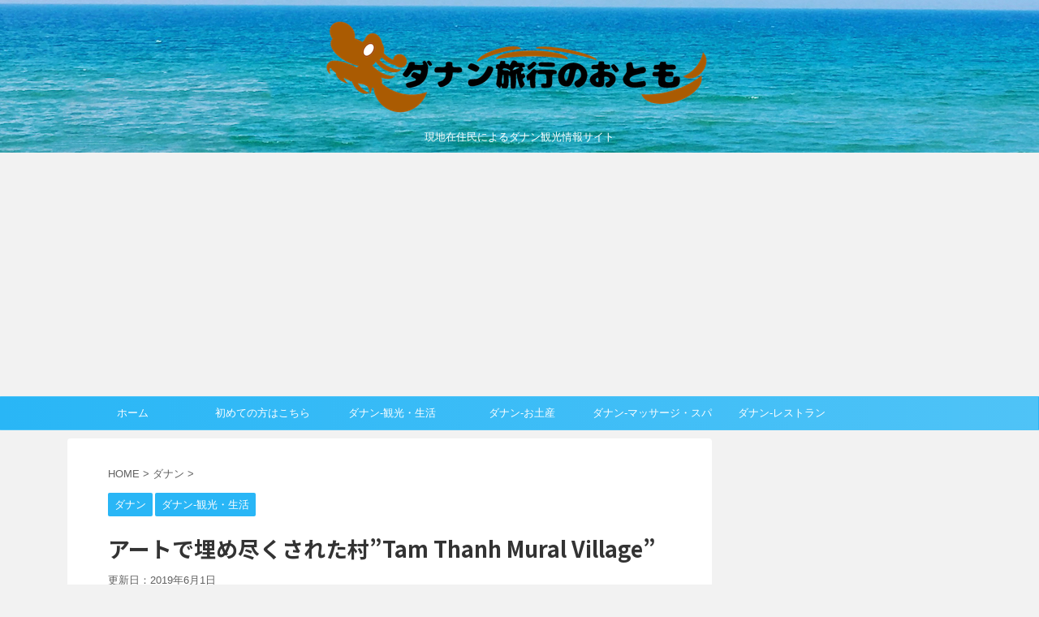

--- FILE ---
content_type: text/html; charset=UTF-8
request_url: https://www.danang-life.com/entry/tamthanhmuralvillage
body_size: 20015
content:
<!DOCTYPE html>
<!--[if lt IE 7]>
<html class="ie6" dir="ltr" lang="ja"
	prefix="og: https://ogp.me/ns#" > <![endif]-->
<!--[if IE 7]>
<html class="i7" dir="ltr" lang="ja"
	prefix="og: https://ogp.me/ns#" > <![endif]-->
<!--[if IE 8]>
<html class="ie" dir="ltr" lang="ja"
	prefix="og: https://ogp.me/ns#" > <![endif]-->
<!--[if gt IE 8]><!-->
<html dir="ltr" lang="ja"
	prefix="og: https://ogp.me/ns#"  class="">
	<!--<![endif]-->
	<head prefix="og: http://ogp.me/ns# fb: http://ogp.me/ns/fb# article: http://ogp.me/ns/article#">
		<meta charset="UTF-8" >
		<meta name="viewport" content="width=device-width,initial-scale=1.0,user-scalable=no,viewport-fit=cover">
		<meta name="format-detection" content="telephone=no" >

		
		<link rel="alternate" type="application/rss+xml" title="ダナン旅行のおとも RSS Feed" href="https://www.danang-life.com/feed" />
		<link rel="pingback" href="https://www.danang-life.com/xmlrpc.php" >
		<!--[if lt IE 9]>
		<script src="https://www.danang-life.com/wp-content/themes/affinger5/js/html5shiv.js"></script>
		<![endif]-->
				
		<!-- All in One SEO 4.3.2 - aioseo.com -->
		<meta name="robots" content="max-image-preview:large" />
		<link rel="canonical" href="https://www.danang-life.com/entry/tamthanhmuralvillage" />
		<meta name="generator" content="All in One SEO (AIOSEO) 4.3.2 " />
		<meta property="og:locale" content="ja_JP" />
		<meta property="og:site_name" content="ダナン旅行のおとも" />
		<meta property="og:type" content="article" />
		<meta property="og:title" content="アートで埋め尽くされた村”Tam Thanh Mural Village” | ダナン旅行のおとも" />
		<meta property="og:url" content="https://www.danang-life.com/entry/tamthanhmuralvillage" />
		<meta property="og:image" content="https://www.danang-life.com/wp-content/uploads/2019/05/20170826183003.jpg" />
		<meta property="og:image:secure_url" content="https://www.danang-life.com/wp-content/uploads/2019/05/20170826183003.jpg" />
		<meta property="article:published_time" content="2017-08-28T04:46:31+00:00" />
		<meta property="article:modified_time" content="2019-06-01T03:59:35+00:00" />
		<meta name="twitter:card" content="summary" />
		<meta name="twitter:title" content="アートで埋め尽くされた村”Tam Thanh Mural Village” | ダナン旅行のおとも" />
		<meta name="twitter:image" content="https://www.danang-life.com/wp-content/uploads/2019/05/20170826183003.jpg" />
		<script type="application/ld+json" class="aioseo-schema">
			{"@context":"https:\/\/schema.org","@graph":[{"@type":"Article","@id":"https:\/\/www.danang-life.com\/entry\/tamthanhmuralvillage#article","name":"\u30a2\u30fc\u30c8\u3067\u57cb\u3081\u5c3d\u304f\u3055\u308c\u305f\u6751\u201dTam Thanh Mural Village\u201d | \u30c0\u30ca\u30f3\u65c5\u884c\u306e\u304a\u3068\u3082","headline":"\u30a2\u30fc\u30c8\u3067\u57cb\u3081\u5c3d\u304f\u3055\u308c\u305f\u6751\u201dTam Thanh Mural Village\u201d","author":{"@id":"https:\/\/www.danang-life.com\/entry\/author\/nkei1203#author"},"publisher":{"@id":"https:\/\/www.danang-life.com\/#organization"},"image":{"@type":"ImageObject","url":"https:\/\/www.danang-life.com\/wp-content\/uploads\/2019\/05\/20170826183003-1.jpg","width":960,"height":720},"datePublished":"2017-08-28T04:46:31+09:00","dateModified":"2019-06-01T03:59:35+09:00","inLanguage":"ja","mainEntityOfPage":{"@id":"https:\/\/www.danang-life.com\/entry\/tamthanhmuralvillage#webpage"},"isPartOf":{"@id":"https:\/\/www.danang-life.com\/entry\/tamthanhmuralvillage#webpage"},"articleSection":"\u30c0\u30ca\u30f3, \u30c0\u30ca\u30f3-\u89b3\u5149\u30fb\u751f\u6d3b"},{"@type":"BreadcrumbList","@id":"https:\/\/www.danang-life.com\/entry\/tamthanhmuralvillage#breadcrumblist","itemListElement":[{"@type":"ListItem","@id":"https:\/\/www.danang-life.com\/#listItem","position":1,"item":{"@type":"WebPage","@id":"https:\/\/www.danang-life.com\/","name":"\u30db\u30fc\u30e0","description":"\u30c0\u30ca\u30f3\u65c5\u884c\u306e\u304a\u3068\u3082\u306f\u30c0\u30ca\u30f3\u5728\u4f4f\u8005\u8996\u70b9\u3067\u89b3\u5149\u3001\u30ec\u30b9\u30c8\u30e9\u30f3\u3001\u304a\u571f\u7523\u3001\u30b9\u30d1\u3001\u30ab\u30d5\u30a7\u3001\u30d0\u30fc\u306a\u3069\u306e\u60c5\u5831\u3092\u304a\u5c4a\u3051\u3057\u307e\u3059\u3002","url":"https:\/\/www.danang-life.com\/"}}]},{"@type":"Organization","@id":"https:\/\/www.danang-life.com\/#organization","name":"\u30c0\u30ca\u30f3\u65c5\u884c\u306e\u304a\u3068\u3082","url":"https:\/\/www.danang-life.com\/"},{"@type":"Person","@id":"https:\/\/www.danang-life.com\/entry\/author\/nkei1203#author","url":"https:\/\/www.danang-life.com\/entry\/author\/nkei1203","name":"nkei1203","image":{"@type":"ImageObject","@id":"https:\/\/www.danang-life.com\/entry\/tamthanhmuralvillage#authorImage","url":"https:\/\/secure.gravatar.com\/avatar\/fecc21cdaf95eff5c06ff8e675f64573?s=96&d=mm&r=g","width":96,"height":96,"caption":"nkei1203"}},{"@type":"WebPage","@id":"https:\/\/www.danang-life.com\/entry\/tamthanhmuralvillage#webpage","url":"https:\/\/www.danang-life.com\/entry\/tamthanhmuralvillage","name":"\u30a2\u30fc\u30c8\u3067\u57cb\u3081\u5c3d\u304f\u3055\u308c\u305f\u6751\u201dTam Thanh Mural Village\u201d | \u30c0\u30ca\u30f3\u65c5\u884c\u306e\u304a\u3068\u3082","inLanguage":"ja","isPartOf":{"@id":"https:\/\/www.danang-life.com\/#website"},"breadcrumb":{"@id":"https:\/\/www.danang-life.com\/entry\/tamthanhmuralvillage#breadcrumblist"},"author":{"@id":"https:\/\/www.danang-life.com\/entry\/author\/nkei1203#author"},"creator":{"@id":"https:\/\/www.danang-life.com\/entry\/author\/nkei1203#author"},"image":{"@type":"ImageObject","url":"https:\/\/www.danang-life.com\/wp-content\/uploads\/2019\/05\/20170826183003-1.jpg","@id":"https:\/\/www.danang-life.com\/#mainImage","width":960,"height":720},"primaryImageOfPage":{"@id":"https:\/\/www.danang-life.com\/entry\/tamthanhmuralvillage#mainImage"},"datePublished":"2017-08-28T04:46:31+09:00","dateModified":"2019-06-01T03:59:35+09:00"},{"@type":"WebSite","@id":"https:\/\/www.danang-life.com\/#website","url":"https:\/\/www.danang-life.com\/","name":"\u30c0\u30ca\u30f3\u65c5\u884c\u306e\u304a\u3068\u3082","description":"\u73fe\u5730\u5728\u4f4f\u6c11\u306b\u3088\u308b\u30c0\u30ca\u30f3\u89b3\u5149\u60c5\u5831\u30b5\u30a4\u30c8","inLanguage":"ja","publisher":{"@id":"https:\/\/www.danang-life.com\/#organization"}}]}
		</script>
		<!-- All in One SEO -->

<title>アートで埋め尽くされた村”Tam Thanh Mural Village” | ダナン旅行のおとも</title>
<link rel='dns-prefetch' href='//ajax.googleapis.com' />
<script type="text/javascript">
window._wpemojiSettings = {"baseUrl":"https:\/\/s.w.org\/images\/core\/emoji\/14.0.0\/72x72\/","ext":".png","svgUrl":"https:\/\/s.w.org\/images\/core\/emoji\/14.0.0\/svg\/","svgExt":".svg","source":{"concatemoji":"https:\/\/www.danang-life.com\/wp-includes\/js\/wp-emoji-release.min.js?ver=6.1.1"}};
/*! This file is auto-generated */
!function(e,a,t){var n,r,o,i=a.createElement("canvas"),p=i.getContext&&i.getContext("2d");function s(e,t){var a=String.fromCharCode,e=(p.clearRect(0,0,i.width,i.height),p.fillText(a.apply(this,e),0,0),i.toDataURL());return p.clearRect(0,0,i.width,i.height),p.fillText(a.apply(this,t),0,0),e===i.toDataURL()}function c(e){var t=a.createElement("script");t.src=e,t.defer=t.type="text/javascript",a.getElementsByTagName("head")[0].appendChild(t)}for(o=Array("flag","emoji"),t.supports={everything:!0,everythingExceptFlag:!0},r=0;r<o.length;r++)t.supports[o[r]]=function(e){if(p&&p.fillText)switch(p.textBaseline="top",p.font="600 32px Arial",e){case"flag":return s([127987,65039,8205,9895,65039],[127987,65039,8203,9895,65039])?!1:!s([55356,56826,55356,56819],[55356,56826,8203,55356,56819])&&!s([55356,57332,56128,56423,56128,56418,56128,56421,56128,56430,56128,56423,56128,56447],[55356,57332,8203,56128,56423,8203,56128,56418,8203,56128,56421,8203,56128,56430,8203,56128,56423,8203,56128,56447]);case"emoji":return!s([129777,127995,8205,129778,127999],[129777,127995,8203,129778,127999])}return!1}(o[r]),t.supports.everything=t.supports.everything&&t.supports[o[r]],"flag"!==o[r]&&(t.supports.everythingExceptFlag=t.supports.everythingExceptFlag&&t.supports[o[r]]);t.supports.everythingExceptFlag=t.supports.everythingExceptFlag&&!t.supports.flag,t.DOMReady=!1,t.readyCallback=function(){t.DOMReady=!0},t.supports.everything||(n=function(){t.readyCallback()},a.addEventListener?(a.addEventListener("DOMContentLoaded",n,!1),e.addEventListener("load",n,!1)):(e.attachEvent("onload",n),a.attachEvent("onreadystatechange",function(){"complete"===a.readyState&&t.readyCallback()})),(e=t.source||{}).concatemoji?c(e.concatemoji):e.wpemoji&&e.twemoji&&(c(e.twemoji),c(e.wpemoji)))}(window,document,window._wpemojiSettings);
</script>
<style type="text/css">
img.wp-smiley,
img.emoji {
	display: inline !important;
	border: none !important;
	box-shadow: none !important;
	height: 1em !important;
	width: 1em !important;
	margin: 0 0.07em !important;
	vertical-align: -0.1em !important;
	background: none !important;
	padding: 0 !important;
}
</style>
	<link rel='stylesheet' id='sbi_styles-css' href='https://www.danang-life.com/wp-content/plugins/instagram-feed/css/sbi-styles.min.css?ver=6.1.2' type='text/css' media='all' />
<link rel='stylesheet' id='wp-block-library-css' href='https://www.danang-life.com/wp-includes/css/dist/block-library/style.min.css?ver=6.1.1' type='text/css' media='all' />
<link rel='stylesheet' id='classic-theme-styles-css' href='https://www.danang-life.com/wp-includes/css/classic-themes.min.css?ver=1' type='text/css' media='all' />
<style id='global-styles-inline-css' type='text/css'>
body{--wp--preset--color--black: #000000;--wp--preset--color--cyan-bluish-gray: #abb8c3;--wp--preset--color--white: #ffffff;--wp--preset--color--pale-pink: #f78da7;--wp--preset--color--vivid-red: #cf2e2e;--wp--preset--color--luminous-vivid-orange: #ff6900;--wp--preset--color--luminous-vivid-amber: #fcb900;--wp--preset--color--light-green-cyan: #7bdcb5;--wp--preset--color--vivid-green-cyan: #00d084;--wp--preset--color--pale-cyan-blue: #8ed1fc;--wp--preset--color--vivid-cyan-blue: #0693e3;--wp--preset--color--vivid-purple: #9b51e0;--wp--preset--gradient--vivid-cyan-blue-to-vivid-purple: linear-gradient(135deg,rgba(6,147,227,1) 0%,rgb(155,81,224) 100%);--wp--preset--gradient--light-green-cyan-to-vivid-green-cyan: linear-gradient(135deg,rgb(122,220,180) 0%,rgb(0,208,130) 100%);--wp--preset--gradient--luminous-vivid-amber-to-luminous-vivid-orange: linear-gradient(135deg,rgba(252,185,0,1) 0%,rgba(255,105,0,1) 100%);--wp--preset--gradient--luminous-vivid-orange-to-vivid-red: linear-gradient(135deg,rgba(255,105,0,1) 0%,rgb(207,46,46) 100%);--wp--preset--gradient--very-light-gray-to-cyan-bluish-gray: linear-gradient(135deg,rgb(238,238,238) 0%,rgb(169,184,195) 100%);--wp--preset--gradient--cool-to-warm-spectrum: linear-gradient(135deg,rgb(74,234,220) 0%,rgb(151,120,209) 20%,rgb(207,42,186) 40%,rgb(238,44,130) 60%,rgb(251,105,98) 80%,rgb(254,248,76) 100%);--wp--preset--gradient--blush-light-purple: linear-gradient(135deg,rgb(255,206,236) 0%,rgb(152,150,240) 100%);--wp--preset--gradient--blush-bordeaux: linear-gradient(135deg,rgb(254,205,165) 0%,rgb(254,45,45) 50%,rgb(107,0,62) 100%);--wp--preset--gradient--luminous-dusk: linear-gradient(135deg,rgb(255,203,112) 0%,rgb(199,81,192) 50%,rgb(65,88,208) 100%);--wp--preset--gradient--pale-ocean: linear-gradient(135deg,rgb(255,245,203) 0%,rgb(182,227,212) 50%,rgb(51,167,181) 100%);--wp--preset--gradient--electric-grass: linear-gradient(135deg,rgb(202,248,128) 0%,rgb(113,206,126) 100%);--wp--preset--gradient--midnight: linear-gradient(135deg,rgb(2,3,129) 0%,rgb(40,116,252) 100%);--wp--preset--duotone--dark-grayscale: url('#wp-duotone-dark-grayscale');--wp--preset--duotone--grayscale: url('#wp-duotone-grayscale');--wp--preset--duotone--purple-yellow: url('#wp-duotone-purple-yellow');--wp--preset--duotone--blue-red: url('#wp-duotone-blue-red');--wp--preset--duotone--midnight: url('#wp-duotone-midnight');--wp--preset--duotone--magenta-yellow: url('#wp-duotone-magenta-yellow');--wp--preset--duotone--purple-green: url('#wp-duotone-purple-green');--wp--preset--duotone--blue-orange: url('#wp-duotone-blue-orange');--wp--preset--font-size--small: 13px;--wp--preset--font-size--medium: 20px;--wp--preset--font-size--large: 36px;--wp--preset--font-size--x-large: 42px;--wp--preset--spacing--20: 0.44rem;--wp--preset--spacing--30: 0.67rem;--wp--preset--spacing--40: 1rem;--wp--preset--spacing--50: 1.5rem;--wp--preset--spacing--60: 2.25rem;--wp--preset--spacing--70: 3.38rem;--wp--preset--spacing--80: 5.06rem;}:where(.is-layout-flex){gap: 0.5em;}body .is-layout-flow > .alignleft{float: left;margin-inline-start: 0;margin-inline-end: 2em;}body .is-layout-flow > .alignright{float: right;margin-inline-start: 2em;margin-inline-end: 0;}body .is-layout-flow > .aligncenter{margin-left: auto !important;margin-right: auto !important;}body .is-layout-constrained > .alignleft{float: left;margin-inline-start: 0;margin-inline-end: 2em;}body .is-layout-constrained > .alignright{float: right;margin-inline-start: 2em;margin-inline-end: 0;}body .is-layout-constrained > .aligncenter{margin-left: auto !important;margin-right: auto !important;}body .is-layout-constrained > :where(:not(.alignleft):not(.alignright):not(.alignfull)){max-width: var(--wp--style--global--content-size);margin-left: auto !important;margin-right: auto !important;}body .is-layout-constrained > .alignwide{max-width: var(--wp--style--global--wide-size);}body .is-layout-flex{display: flex;}body .is-layout-flex{flex-wrap: wrap;align-items: center;}body .is-layout-flex > *{margin: 0;}:where(.wp-block-columns.is-layout-flex){gap: 2em;}.has-black-color{color: var(--wp--preset--color--black) !important;}.has-cyan-bluish-gray-color{color: var(--wp--preset--color--cyan-bluish-gray) !important;}.has-white-color{color: var(--wp--preset--color--white) !important;}.has-pale-pink-color{color: var(--wp--preset--color--pale-pink) !important;}.has-vivid-red-color{color: var(--wp--preset--color--vivid-red) !important;}.has-luminous-vivid-orange-color{color: var(--wp--preset--color--luminous-vivid-orange) !important;}.has-luminous-vivid-amber-color{color: var(--wp--preset--color--luminous-vivid-amber) !important;}.has-light-green-cyan-color{color: var(--wp--preset--color--light-green-cyan) !important;}.has-vivid-green-cyan-color{color: var(--wp--preset--color--vivid-green-cyan) !important;}.has-pale-cyan-blue-color{color: var(--wp--preset--color--pale-cyan-blue) !important;}.has-vivid-cyan-blue-color{color: var(--wp--preset--color--vivid-cyan-blue) !important;}.has-vivid-purple-color{color: var(--wp--preset--color--vivid-purple) !important;}.has-black-background-color{background-color: var(--wp--preset--color--black) !important;}.has-cyan-bluish-gray-background-color{background-color: var(--wp--preset--color--cyan-bluish-gray) !important;}.has-white-background-color{background-color: var(--wp--preset--color--white) !important;}.has-pale-pink-background-color{background-color: var(--wp--preset--color--pale-pink) !important;}.has-vivid-red-background-color{background-color: var(--wp--preset--color--vivid-red) !important;}.has-luminous-vivid-orange-background-color{background-color: var(--wp--preset--color--luminous-vivid-orange) !important;}.has-luminous-vivid-amber-background-color{background-color: var(--wp--preset--color--luminous-vivid-amber) !important;}.has-light-green-cyan-background-color{background-color: var(--wp--preset--color--light-green-cyan) !important;}.has-vivid-green-cyan-background-color{background-color: var(--wp--preset--color--vivid-green-cyan) !important;}.has-pale-cyan-blue-background-color{background-color: var(--wp--preset--color--pale-cyan-blue) !important;}.has-vivid-cyan-blue-background-color{background-color: var(--wp--preset--color--vivid-cyan-blue) !important;}.has-vivid-purple-background-color{background-color: var(--wp--preset--color--vivid-purple) !important;}.has-black-border-color{border-color: var(--wp--preset--color--black) !important;}.has-cyan-bluish-gray-border-color{border-color: var(--wp--preset--color--cyan-bluish-gray) !important;}.has-white-border-color{border-color: var(--wp--preset--color--white) !important;}.has-pale-pink-border-color{border-color: var(--wp--preset--color--pale-pink) !important;}.has-vivid-red-border-color{border-color: var(--wp--preset--color--vivid-red) !important;}.has-luminous-vivid-orange-border-color{border-color: var(--wp--preset--color--luminous-vivid-orange) !important;}.has-luminous-vivid-amber-border-color{border-color: var(--wp--preset--color--luminous-vivid-amber) !important;}.has-light-green-cyan-border-color{border-color: var(--wp--preset--color--light-green-cyan) !important;}.has-vivid-green-cyan-border-color{border-color: var(--wp--preset--color--vivid-green-cyan) !important;}.has-pale-cyan-blue-border-color{border-color: var(--wp--preset--color--pale-cyan-blue) !important;}.has-vivid-cyan-blue-border-color{border-color: var(--wp--preset--color--vivid-cyan-blue) !important;}.has-vivid-purple-border-color{border-color: var(--wp--preset--color--vivid-purple) !important;}.has-vivid-cyan-blue-to-vivid-purple-gradient-background{background: var(--wp--preset--gradient--vivid-cyan-blue-to-vivid-purple) !important;}.has-light-green-cyan-to-vivid-green-cyan-gradient-background{background: var(--wp--preset--gradient--light-green-cyan-to-vivid-green-cyan) !important;}.has-luminous-vivid-amber-to-luminous-vivid-orange-gradient-background{background: var(--wp--preset--gradient--luminous-vivid-amber-to-luminous-vivid-orange) !important;}.has-luminous-vivid-orange-to-vivid-red-gradient-background{background: var(--wp--preset--gradient--luminous-vivid-orange-to-vivid-red) !important;}.has-very-light-gray-to-cyan-bluish-gray-gradient-background{background: var(--wp--preset--gradient--very-light-gray-to-cyan-bluish-gray) !important;}.has-cool-to-warm-spectrum-gradient-background{background: var(--wp--preset--gradient--cool-to-warm-spectrum) !important;}.has-blush-light-purple-gradient-background{background: var(--wp--preset--gradient--blush-light-purple) !important;}.has-blush-bordeaux-gradient-background{background: var(--wp--preset--gradient--blush-bordeaux) !important;}.has-luminous-dusk-gradient-background{background: var(--wp--preset--gradient--luminous-dusk) !important;}.has-pale-ocean-gradient-background{background: var(--wp--preset--gradient--pale-ocean) !important;}.has-electric-grass-gradient-background{background: var(--wp--preset--gradient--electric-grass) !important;}.has-midnight-gradient-background{background: var(--wp--preset--gradient--midnight) !important;}.has-small-font-size{font-size: var(--wp--preset--font-size--small) !important;}.has-medium-font-size{font-size: var(--wp--preset--font-size--medium) !important;}.has-large-font-size{font-size: var(--wp--preset--font-size--large) !important;}.has-x-large-font-size{font-size: var(--wp--preset--font-size--x-large) !important;}
.wp-block-navigation a:where(:not(.wp-element-button)){color: inherit;}
:where(.wp-block-columns.is-layout-flex){gap: 2em;}
.wp-block-pullquote{font-size: 1.5em;line-height: 1.6;}
</style>
<link rel='stylesheet' id='normalize-css' href='https://www.danang-life.com/wp-content/themes/affinger5/css/normalize.css?ver=1.5.9' type='text/css' media='all' />
<link rel='stylesheet' id='font-awesome-css' href='https://www.danang-life.com/wp-content/themes/affinger5/css/fontawesome/css/font-awesome.min.css?ver=4.7.0' type='text/css' media='all' />
<link rel='stylesheet' id='font-awesome-animation-css' href='https://www.danang-life.com/wp-content/themes/affinger5/css/fontawesome/css/font-awesome-animation.min.css?ver=6.1.1' type='text/css' media='all' />
<link rel='stylesheet' id='st_svg-css' href='https://www.danang-life.com/wp-content/themes/affinger5/st_svg/style.css?ver=6.1.1' type='text/css' media='all' />
<link rel='stylesheet' id='slick-css' href='https://www.danang-life.com/wp-content/themes/affinger5/vendor/slick/slick.css?ver=1.8.0' type='text/css' media='all' />
<link rel='stylesheet' id='slick-theme-css' href='https://www.danang-life.com/wp-content/themes/affinger5/vendor/slick/slick-theme.css?ver=1.8.0' type='text/css' media='all' />
<link rel='stylesheet' id='fonts-googleapis-notosansjp-css' href='//fonts.googleapis.com/earlyaccess/notosansjp.css?ver=6.1.1' type='text/css' media='all' />
<link rel='stylesheet' id='style-css' href='https://www.danang-life.com/wp-content/themes/affinger5/style.css?ver=6.1.1' type='text/css' media='all' />
<link rel='stylesheet' id='child-style-css' href='https://www.danang-life.com/wp-content/themes/affinger5-child/style.css?ver=6.1.1' type='text/css' media='all' />
<link rel='stylesheet' id='single-css' href='https://www.danang-life.com/wp-content/themes/affinger5/st-rankcss.php' type='text/css' media='all' />
<link rel='stylesheet' id='st-themecss-css' href='https://www.danang-life.com/wp-content/themes/affinger5/st-themecss-loader.php?ver=6.1.1' type='text/css' media='all' />
<script type='text/javascript' src='//ajax.googleapis.com/ajax/libs/jquery/1.11.3/jquery.min.js?ver=1.11.3' id='jquery-js'></script>
<link rel="https://api.w.org/" href="https://www.danang-life.com/wp-json/" /><link rel="alternate" type="application/json" href="https://www.danang-life.com/wp-json/wp/v2/posts/54" /><link rel='shortlink' href='https://www.danang-life.com/?p=54' />
<link rel="alternate" type="application/json+oembed" href="https://www.danang-life.com/wp-json/oembed/1.0/embed?url=https%3A%2F%2Fwww.danang-life.com%2Fentry%2Ftamthanhmuralvillage" />
<link rel="alternate" type="text/xml+oembed" href="https://www.danang-life.com/wp-json/oembed/1.0/embed?url=https%3A%2F%2Fwww.danang-life.com%2Fentry%2Ftamthanhmuralvillage&#038;format=xml" />
<meta name="robots" content="index, follow" />
<meta name="keywords" content="観光,ダナン">
<meta name="description" content="ダナンから南約70km1時間半程度車を走らせるとTam Thanhという小さな村があります。至るところにアートがほどこされ、村自体がアートギャラリーのようになっています。新しい観光スポットとして知名度が徐々に伸びています。">
<meta name="google-site-verification" content="V300sCmBu11edecm63OMI5_EoB_gCa68tjPepQeP_a4" />
<script async src="//pagead2.googlesyndication.com/pagead/js/adsbygoogle.js"></script>
<script>
     (adsbygoogle = window.adsbygoogle || []).push({
          google_ad_client: "ca-pub-8722861219603794",
          enable_page_level_ads: true
     });
</script>
<link rel="canonical" href="https://www.danang-life.com/entry/tamthanhmuralvillage" />
<style type="text/css" id="custom-background-css">
body.custom-background { background-color: #f2f2f2; }
</style>
	<link rel="icon" href="https://www.danang-life.com/wp-content/uploads/2019/05/cropped-logohead-32x32.png" sizes="32x32" />
<link rel="icon" href="https://www.danang-life.com/wp-content/uploads/2019/05/cropped-logohead-192x192.png" sizes="192x192" />
<link rel="apple-touch-icon" href="https://www.danang-life.com/wp-content/uploads/2019/05/cropped-logohead-180x180.png" />
<meta name="msapplication-TileImage" content="https://www.danang-life.com/wp-content/uploads/2019/05/cropped-logohead-270x270.png" />
			<script>
		(function (i, s, o, g, r, a, m) {
			i['GoogleAnalyticsObject'] = r;
			i[r] = i[r] || function () {
					(i[r].q = i[r].q || []).push(arguments)
				}, i[r].l = 1 * new Date();
			a = s.createElement(o),
				m = s.getElementsByTagName(o)[0];
			a.async = 1;
			a.src = g;
			m.parentNode.insertBefore(a, m)
		})(window, document, 'script', '//www.google-analytics.com/analytics.js', 'ga');

		ga('create', 'UA-79208828-1', 'auto');
		ga('send', 'pageview');

	</script>
					


<script>
jQuery(function(){
    jQuery('.st-btn-open').click(function(){
        jQuery(this).next('.st-slidebox').stop(true, true).slideToggle();
    });
});
</script>
	<script>
		jQuery(function(){
		jQuery('.post h2 , .h2modoki').wrapInner('<span class="st-dash-design"></span>');
		}) 
	</script>

<script>
	jQuery(function(){
		jQuery("#toc_container:not(:has(ul ul))").addClass("only-toc");
		jQuery(".st-ac-box ul:has(.cat-item)").each(function(){
			jQuery(this).addClass("st-ac-cat");
		});
	});
</script>

<script>
	jQuery(function(){
						jQuery('.st-star').parent('.rankh4').css('padding-bottom','5px'); // スターがある場合のランキング見出し調整
	});
</script>
		
<meta property='og:locale' content='ja_JP'>
<meta property='og:site_name' content='ダナン旅行のおとも'>
<meta property="og:type" content="blog">
<meta property="og:title" content="アートで埋め尽くされた村”Tam Thanh Mural Village”">
<meta property="og:description" content="村全体がアートギャラリーに ダナンから南約70km1時間半程度車を走らせるとTam Thanhという小さな村があります。至るところにアートがほどこされ、村自体がアートギャラリーのようになっています。新">
<meta property="og:url" content="https://www.danang-life.com/entry/tamthanhmuralvillage">
<meta property="og:image" content="https://www.danang-life.com/wp-content/uploads/2019/05/20170826183003-1.jpg">
	</head>
	<body class="post-template-default single single-post postid-54 single-format-standard custom-background not-front-page" >
				<div id="st-ami">
				<div id="wrapper" class="">
				<div id="wrapper-in">
					<header id="st-headwide">
						<div id="headbox-bg">
							<div class="clearfix" id="headbox">
										<nav id="s-navi" class="pcnone">
			<dl class="acordion">
				<dt class="trigger">
					<p class="acordion_button"><span class="op"><i class="fa st-svg-menu"></i></span></p>
		
					<!-- 追加メニュー -->
					
					<!-- 追加メニュー2 -->
					
						</dt>

				<dd class="acordion_tree">
					<div class="acordion_tree_content">

						

														<div class="menu-%e3%83%98%e3%83%83%e3%83%80%e3%83%bc-container"><ul id="menu-%e3%83%98%e3%83%83%e3%83%80%e3%83%bc" class="menu"><li id="menu-item-218" class="menu-item menu-item-type-custom menu-item-object-custom menu-item-home menu-item-218"><a href="https://www.danang-life.com"><span class="menu-item-label">ホーム</span></a></li>
<li id="menu-item-216" class="menu-item menu-item-type-post_type menu-item-object-post menu-item-216"><a href="https://www.danang-life.com/entry/firstdanang"><span class="menu-item-label">初めての方はこちら</span></a></li>
<li id="menu-item-212" class="menu-item menu-item-type-taxonomy menu-item-object-category current-post-ancestor current-menu-parent current-post-parent menu-item-212"><a href="https://www.danang-life.com/entry/category/%e3%83%80%e3%83%8a%e3%83%b3-%e8%a6%b3%e5%85%89%e3%83%bb%e7%94%9f%e6%b4%bb"><span class="menu-item-label">ダナン-観光・生活</span></a></li>
<li id="menu-item-213" class="menu-item menu-item-type-taxonomy menu-item-object-category menu-item-213"><a href="https://www.danang-life.com/entry/category/%e3%83%80%e3%83%8a%e3%83%b3-%e3%81%8a%e5%9c%9f%e7%94%a3"><span class="menu-item-label">ダナン-お土産</span></a></li>
<li id="menu-item-214" class="menu-item menu-item-type-taxonomy menu-item-object-category menu-item-214"><a href="https://www.danang-life.com/entry/category/%e3%83%80%e3%83%8a%e3%83%b3-%e3%83%9e%e3%83%83%e3%82%b5%e3%83%bc%e3%82%b8%e3%83%bb%e3%82%b9%e3%83%91"><span class="menu-item-label">ダナン-マッサージ・スパ</span></a></li>
<li id="menu-item-566" class="menu-item menu-item-type-taxonomy menu-item-object-category menu-item-566"><a href="https://www.danang-life.com/entry/category/%e3%83%80%e3%83%8a%e3%83%b3-%e3%83%ac%e3%82%b9%e3%83%88%e3%83%a9%e3%83%b3"><span class="menu-item-label">ダナン-レストラン</span></a></li>
</ul></div>							<div class="clear"></div>

						
					</div>
				</dd>
			</dl>
		</nav>
										<div id="header-l">
										
            
			
				<!-- ロゴ又はブログ名 -->
				                
					<p class="sitename sitenametop"><a href="https://www.danang-life.com/">
  													<img alt="ダナン旅行のおとも" src="https://www.danang-life.com/wp-content/uploads/2019/05/713a281f6335fd10a10c49fdaee12e91.png" >
   						               		 </a></p>
                     
   				          		<!-- ロゴ又はブログ名ここまで -->
                
           		<!-- キャプション -->
           							<p class="descr">
						現地在住民によるダナン観光情報サイト					</p>
				
			
		
    									</div><!-- /#header-l -->
								<div id="header-r" class="smanone">
																		
								</div><!-- /#header-r -->
							</div><!-- /#headbox-bg -->
						</div><!-- /#headbox clearfix -->

						
						
						
											
<div id="gazou-wide">
			<div id="st-menubox">
			<div id="st-menuwide">
				<nav class="smanone clearfix"><ul id="menu-%e3%83%98%e3%83%83%e3%83%80%e3%83%bc-1" class="menu"><li class="menu-item menu-item-type-custom menu-item-object-custom menu-item-home menu-item-218"><a href="https://www.danang-life.com">ホーム</a></li>
<li class="menu-item menu-item-type-post_type menu-item-object-post menu-item-216"><a href="https://www.danang-life.com/entry/firstdanang">初めての方はこちら</a></li>
<li class="menu-item menu-item-type-taxonomy menu-item-object-category current-post-ancestor current-menu-parent current-post-parent menu-item-212"><a href="https://www.danang-life.com/entry/category/%e3%83%80%e3%83%8a%e3%83%b3-%e8%a6%b3%e5%85%89%e3%83%bb%e7%94%9f%e6%b4%bb">ダナン-観光・生活</a></li>
<li class="menu-item menu-item-type-taxonomy menu-item-object-category menu-item-213"><a href="https://www.danang-life.com/entry/category/%e3%83%80%e3%83%8a%e3%83%b3-%e3%81%8a%e5%9c%9f%e7%94%a3">ダナン-お土産</a></li>
<li class="menu-item menu-item-type-taxonomy menu-item-object-category menu-item-214"><a href="https://www.danang-life.com/entry/category/%e3%83%80%e3%83%8a%e3%83%b3-%e3%83%9e%e3%83%83%e3%82%b5%e3%83%bc%e3%82%b8%e3%83%bb%e3%82%b9%e3%83%91">ダナン-マッサージ・スパ</a></li>
<li class="menu-item menu-item-type-taxonomy menu-item-object-category menu-item-566"><a href="https://www.danang-life.com/entry/category/%e3%83%80%e3%83%8a%e3%83%b3-%e3%83%ac%e3%82%b9%e3%83%88%e3%83%a9%e3%83%b3">ダナン-レストラン</a></li>
</ul></nav>			</div>
		</div>
				</div>
					
					
					</header>

					

					<div id="content-w">

					
					
<div id="content" class="clearfix">
	<div id="contentInner">

		<main>
			<article>
				<div id="post-54" class="st-post post-54 post type-post status-publish format-standard has-post-thumbnail hentry category-2 category-4">

			
									

					<!--ぱんくず -->
										<div id="breadcrumb">
					<ol itemscope itemtype="http://schema.org/BreadcrumbList">
							 <li itemprop="itemListElement" itemscope
      itemtype="http://schema.org/ListItem"><a href="https://www.danang-life.com" itemprop="item"><span itemprop="name">HOME</span></a> > <meta itemprop="position" content="1" /></li>
													<li itemprop="itemListElement" itemscope
      itemtype="http://schema.org/ListItem"><a href="https://www.danang-life.com/entry/category/%e3%83%80%e3%83%8a%e3%83%b3" itemprop="item">
							<span itemprop="name">ダナン</span> </a> &gt;<meta itemprop="position" content="2" /></li> 
											</ol>
					</div>
										<!--/ ぱんくず -->

					<!--ループ開始 -->
										
										<p class="st-catgroup">
					<a href="https://www.danang-life.com/entry/category/%e3%83%80%e3%83%8a%e3%83%b3" title="View all posts in ダナン" rel="category tag"><span class="catname st-catid2">ダナン</span></a> <a href="https://www.danang-life.com/entry/category/%e3%83%80%e3%83%8a%e3%83%b3-%e8%a6%b3%e5%85%89%e3%83%bb%e7%94%9f%e6%b4%bb" title="View all posts in ダナン-観光・生活" rel="category tag"><span class="catname st-catid4">ダナン-観光・生活</span></a>					</p>
									

					<h1 class="entry-title">アートで埋め尽くされた村”Tam Thanh Mural Village”</h1>

					<div class="blogbox ">
						<p><span class="kdate">
																							更新日：<time class="updated" datetime="2019-06-01T12:59:35+0900">2019年6月1日</time>
													</span></p>
					</div>

					
					<div class="mainbox">
						<div id="nocopy" ><!-- コピー禁止エリアここから -->
																										
							<div class="entry-content">
								<h2 id="村全体がアートギャラリーに">村全体がアートギャラリーに</h2>
<p><img decoding="async" class="hatena-fotolife" title="f:id:nkei1203:20170826183003j:plain" src="https://www.danang-life.com/wp-content/uploads/2019/05/20170826183003.jpg" alt="TamThanhMuralVillageダナンホイアン観光アート情報" /></p>
<p>ダナンから南約70km1時間半程度車を走らせるとTam Thanhという小さな村があります。至るところにアートがほどこされ、村自体がアートギャラリーのようになっています。新しい観光スポットとして知名度が徐々に伸びています。</p>
<h3 id="Tam-Thanh-Mural-Villageとは">Tam Thanh Mural Villageとは</h3>
<p><img decoding="async" class="hatena-fotolife" title="f:id:nkei1203:20170826183031j:plain" src="https://www.danang-life.com/wp-content/uploads/2019/05/20170826183031.jpg" alt="TamThanhMuralVillageダナンベトナムアート観光" /></p>
<p>Tam Thanh Mural Villageという村に2016年の夏、ベトナムと韓国のジョイントプロジェクトとして韓国の5人のアーティスト、7人のベトナムのアーティスト、そして少数の地元ボランティアが集められ、2週間かけて村中に100以上の壁画やアートがほどこされました。アートがほどこされた家には現地の住民が普通に生活を送っています。肖像画からディズニーのキャラクターをモチーフにした絵、トリックアート的な絵までさまざま。海に面しているため舟への装飾などもあります。</p>
<p><img decoding="async" class="hatena-fotolife" title="f:id:nkei1203:20170826183046j:plain" src="https://www.danang-life.com/wp-content/uploads/2019/05/20170826183046.jpg" alt="TamThanhMuralVillageダナンホイアン観光情報" /></p>
<p><img decoding="async" class="hatena-fotolife" title="f:id:nkei1203:20170826183625j:plain" src="https://www.danang-life.com/wp-content/uploads/2019/05/20170826183625.jpg" alt="観光スポットTamThanhMuralVillageダナンホイアン" /></p>
<p><img decoding="async" class="hatena-fotolife" title="f:id:nkei1203:20170826183101j:plain" src="https://www.danang-life.com/wp-content/uploads/2019/05/20170826183101.jpg" alt="ダナンTamThanhMuralVillage観光ホイアン情報" /></p>
<p><img decoding="async" class="hatena-fotolife" title="f:id:nkei1203:20170826183119j:plain" src="https://www.danang-life.com/wp-content/uploads/2019/05/20170826183119.jpg" alt="TamThanhMuralVillageダナンホイアン観光アート" /></p>
<p><img decoding="async" class="hatena-fotolife" title="f:id:nkei1203:20170826183133j:plain" src="https://www.danang-life.com/wp-content/uploads/2019/05/20170826183133.jpg" alt="ホイアンベトナムダナンTamThanhMuralVillage観光" /></p>
<p><img decoding="async" class="hatena-fotolife" title="f:id:nkei1203:20170826183154j:plain" src="https://www.danang-life.com/wp-content/uploads/2019/05/20170826183154.jpg" alt="TamThanhMuralVillageダナン観光" /></p>
<p><img decoding="async" class="hatena-fotolife" title="f:id:nkei1203:20170826183214j:plain" src="https://www.danang-life.com/wp-content/uploads/2019/05/20170826183214.jpg" alt="ビーチダナンTamThanhMuralVillage" /></p>
<p><img decoding="async" class="hatena-fotolife" title="f:id:nkei1203:20170826183647j:plain" src="https://www.danang-life.com/wp-content/uploads/2019/05/20170826183647.jpg" alt="ダナン観光情報おすすめ" /></p>
<p><img decoding="async" class="hatena-fotolife" title="f:id:nkei1203:20170826183654j:plain" src="https://www.danang-life.com/wp-content/uploads/2019/05/20170826183654.jpg" alt="TamThanhMuralVillageダナンホイアン観光アート情報" /></p>
<p><img decoding="async" class="hatena-fotolife" title="f:id:nkei1203:20170826183726j:plain" src="https://www.danang-life.com/wp-content/uploads/2019/05/20170826183726.jpg" alt="TamThanhMuralVillageダナンベトナム観光" /></p>
<p><img decoding="async" class="hatena-fotolife" title="f:id:nkei1203:20170826183705j:plain" src="https://www.danang-life.com/wp-content/uploads/2019/05/20170826183705.jpg" alt="漁村観光ダナン情報" /></p>
<p><img decoding="async" class="hatena-fotolife" title="f:id:nkei1203:20170826183834j:plain" src="https://www.danang-life.com/wp-content/uploads/2019/05/20170826183834.jpg" alt="観光アート情報TamThanhMuralVillageダナンホイアン" /></p>
<p><img decoding="async" class="hatena-fotolife" title="f:id:nkei1203:20170826183747j:plain" src="https://www.danang-life.com/wp-content/uploads/2019/05/20170826183747.jpg" alt="観光ダナンホイアン" /></p>
<p><img decoding="async" class="hatena-fotolife" title="f:id:nkei1203:20170826183809j:plain" src="https://www.danang-life.com/wp-content/uploads/2019/05/20170826183809.jpg" alt="旅行観光ダナンベトナム" /></p>
<p>路面でドリンクを売っていた男の子をパシャリ。とても人懐っこくてほのぼのしました。お土産ブースのようなところもあり、貝殻で作ったキーホルダーやブレスレット、着色した砂の入った小瓶などが売っていました。村の人は皆とてもあたたかい雰囲気です。</p>
<p><img decoding="async" class="hatena-fotolife" title="f:id:nkei1203:20170826183257j:plain" src="https://www.danang-life.com/wp-content/uploads/2019/05/20170826183257.jpg" alt="ダナンお土産情報観光旅行" /></p>
<p><img decoding="async" class="hatena-fotolife" title="f:id:nkei1203:20170826183317j:plain" src="https://www.danang-life.com/wp-content/uploads/2019/05/20170826183317.jpg" alt="情報ダナンベトナムホイアン" /></p>
<h3 id="アクセス">アクセス</h3>
<p><iframe loading="lazy" style="border: 0;" src="https://www.google.com/maps/embed?pb=!1m18!1m12!1m3!1d3842.8056196577572!2d108.54163141444577!3d15.602030955933646!2m3!1f0!2f0!3f0!3m2!1i1024!2i768!4f13.1!3m3!1m2!1s0x3169db936ec41a5d%3A0xa461bd1d2f23ffa4!2sTam+Thanh+Mural+Village!5e0!3m2!1sja!2sjp!4v1503798984913" width="600" height="450" frameborder="0" allowfullscreen="allowfullscreen"></iframe></p>
<p>ホイアンのさらに南にあるため、こちらに立ち寄った後ホイアンの観光をしてダナンに戻るとスムーズです。Tam Thanh Mural Village内には食事ができるところはローカル向けの大衆食堂程度なので、食事もホイアンで食べるのがおすすめです。少しダナンから距離はありますが、注目の新たな観光スポット。ぜひお試しくださいね。</p>
<p>Tam Thanh Mural Village</p>
<p>住所：Thanh Niên, Tam Thanh, Tp. Tam Kỳ, Quảng Nam, Vietnam</p>
<p>Facebook : <a href="https://www.facebook.com/langbichhoatamthanh/">https://www.facebook.com/langbichhoatamthanh/</a></p>
<p>Tripadvisor : <a href="https://www.tripadvisor.com/Attraction_Review-g3389844-d11620481-Reviews-Bich_Hoa_Tam_Thanh_Village-Tam_Ky_Quang_Nam_Province.html">Bich Hoa Tam Thanh Village (Tam Ky, Vietnam): Top Tips Before You Go (with Photos) - TripAdvisor</a></p>
<p><a href="http://overseas.blogmura.com/vietnam/ranking.html" target="_blank" rel="noopener noreferrer"><img decoding="async" loading="lazy" src="http://overseas.blogmura.com/vietnam/img/vietnam88_31.gif" alt="にほんブログ村 海外生活ブログ ベトナム情報へ" width="88" height="31" border="0" /></a><br />
<a href="http://overseas.blogmura.com/vietnam/ranking.html" target="_blank" rel="noopener noreferrer">にほんブログ村</a></p>
							</div>
						</div><!-- コピー禁止エリアここまで -->

												
					<div class="adbox">
				
									
		
		
		<div class="textwidget custom-html-widget">
			<script async src="//pagead2.googlesyndication.com/pagead/js/adsbygoogle.js"></script>
<!-- レクタングル大 -->
<ins class="adsbygoogle"
     style="display:inline-block;width:336px;height:280px"
     data-ad-client="ca-pub-8722861219603794"
     data-ad-slot="4326915260"></ins>
<script>
(adsbygoogle = window.adsbygoogle || []).push({});
</script>		</div>

		
							        
	
									<div style="padding-top:10px;">
						
					
		
		
		<div class="textwidget custom-html-widget">
			<script async src="//pagead2.googlesyndication.com/pagead/js/adsbygoogle.js"></script>
<!-- レクタングル大 -->
<ins class="adsbygoogle"
     style="display:inline-block;width:336px;height:280px"
     data-ad-client="ca-pub-8722861219603794"
     data-ad-slot="4326915260"></ins>
<script>
(adsbygoogle = window.adsbygoogle || []).push({});
</script>		</div>

		
				        
	
					</div>
							</div>
			

						
					</div><!-- .mainboxここまで -->

												
	<div class="sns ">
	<ul class="clearfix">
					<!--ツイートボタン-->
			<li class="twitter"> 
			<a rel="nofollow" onclick="window.open('//twitter.com/intent/tweet?url=https%3A%2F%2Fwww.danang-life.com%2Fentry%2Ftamthanhmuralvillage&text=%E3%82%A2%E3%83%BC%E3%83%88%E3%81%A7%E5%9F%8B%E3%82%81%E5%B0%BD%E3%81%8F%E3%81%95%E3%82%8C%E3%81%9F%E6%9D%91%E2%80%9DTam%20Thanh%20Mural%20Village%E2%80%9D&tw_p=tweetbutton', '', 'width=500,height=450'); return false;"><i class="fa fa-twitter"></i><span class="snstext " >Twitter</span></a>
			</li>
		
					<!--シェアボタン-->      
			<li class="facebook">
			<a href="//www.facebook.com/sharer.php?src=bm&u=https%3A%2F%2Fwww.danang-life.com%2Fentry%2Ftamthanhmuralvillage&t=%E3%82%A2%E3%83%BC%E3%83%88%E3%81%A7%E5%9F%8B%E3%82%81%E5%B0%BD%E3%81%8F%E3%81%95%E3%82%8C%E3%81%9F%E6%9D%91%E2%80%9DTam%20Thanh%20Mural%20Village%E2%80%9D" target="_blank" rel="nofollow"><i class="fa fa-facebook"></i><span class="snstext " >Share</span>
			</a>
			</li>
		
					<!--ポケットボタン-->      
			<li class="pocket">
			<a rel="nofollow" onclick="window.open('//getpocket.com/edit?url=https%3A%2F%2Fwww.danang-life.com%2Fentry%2Ftamthanhmuralvillage&title=%E3%82%A2%E3%83%BC%E3%83%88%E3%81%A7%E5%9F%8B%E3%82%81%E5%B0%BD%E3%81%8F%E3%81%95%E3%82%8C%E3%81%9F%E6%9D%91%E2%80%9DTam%20Thanh%20Mural%20Village%E2%80%9D', '', 'width=500,height=350'); return false;"><i class="fa fa-get-pocket"></i><span class="snstext " >Pocket</span></a></li>
		
					<!--はてブボタン-->
			<li class="hatebu">       
				<a href="//b.hatena.ne.jp/entry/https://www.danang-life.com/entry/tamthanhmuralvillage" class="hatena-bookmark-button" data-hatena-bookmark-layout="simple" title="アートで埋め尽くされた村”Tam Thanh Mural Village”" rel="nofollow"><i class="fa st-svg-hateb"></i><span class="snstext " >Hatena</span>
				</a><script type="text/javascript" src="//b.st-hatena.com/js/bookmark_button.js" charset="utf-8" async="async"></script>

			</li>
		
					<!--LINEボタン-->   
			<li class="line">
			<a href="//line.me/R/msg/text/?%E3%82%A2%E3%83%BC%E3%83%88%E3%81%A7%E5%9F%8B%E3%82%81%E5%B0%BD%E3%81%8F%E3%81%95%E3%82%8C%E3%81%9F%E6%9D%91%E2%80%9DTam%20Thanh%20Mural%20Village%E2%80%9D%0Ahttps%3A%2F%2Fwww.danang-life.com%2Fentry%2Ftamthanhmuralvillage" target="_blank" rel="nofollow"><i class="fa fa-comment" aria-hidden="true"></i><span class="snstext" >LINE</span></a>
			</li> 
		
					<!--URLコピーボタン-->
			<li class="share-copy">
			<a href="#" rel="nofollow" data-st-copy-text="アートで埋め尽くされた村”Tam Thanh Mural Village” / https://www.danang-life.com/entry/tamthanhmuralvillage"><i class="fa fa-clipboard"></i><span class="snstext" >コピーする</span></a>
			</li>
		
	</ul>

	</div> 

													
<div class="kanren pop-box ">
					<p class="p-entry-t"><span class="p-entry">おすすめ記事</span></p>
	
	
						
			
				<dl class="clearfix">
					<dt class="poprank">
						<a href="https://www.danang-life.com/entry/2016-04-04-202602">
							
																	<img width="150" height="150" src="https://www.danang-life.com/wp-content/uploads/2016/04/th_046-150x150.jpg" class="attachment-st_thumb150 size-st_thumb150 wp-post-image" alt="ダナン観光マッサージスパ" decoding="async" loading="lazy" srcset="https://www.danang-life.com/wp-content/uploads/2016/04/th_046-150x150.jpg 150w, https://www.danang-life.com/wp-content/uploads/2016/04/th_046-60x60.jpg 60w" sizes="(max-width: 150px) 100vw, 150px" />								
													</a>

													<span class="poprank-no">1</span>
											</dt>
					<dd>
						<h5 class="popular-t"><a href="https://www.danang-life.com/entry/2016-04-04-202602">ダナンマッサージ・スパ【2019年12月更新】</a></h5>

						
					</dd>
				</dl>

												
			
				<dl class="clearfix">
					<dt class="poprank">
						<a href="https://www.danang-life.com/entry/basketboathoian">
							
																	<img width="150" height="150" src="https://www.danang-life.com/wp-content/uploads/2019/05/20180508155046-1-150x150.jpg" class="attachment-st_thumb150 size-st_thumb150 wp-post-image" alt="" decoding="async" loading="lazy" srcset="https://www.danang-life.com/wp-content/uploads/2019/05/20180508155046-1-150x150.jpg 150w, https://www.danang-life.com/wp-content/uploads/2019/05/20180508155046-1-60x60.jpg 60w" sizes="(max-width: 150px) 100vw, 150px" />								
													</a>

													<span class="poprank-no">2</span>
											</dt>
					<dd>
						<h5 class="popular-t"><a href="https://www.danang-life.com/entry/basketboathoian">ホイアン バスケットボート体験｜一寸法師気分のジャングルクルーズ</a></h5>

						
					</dd>
				</dl>

												
			
				<dl class="clearfix">
					<dt class="poprank">
						<a href="https://www.danang-life.com/entry/banahills">
							
																	<img width="150" height="150" src="https://www.danang-life.com/wp-content/uploads/2019/05/20190503104748-1-150x150.jpg" class="attachment-st_thumb150 size-st_thumb150 wp-post-image" alt="" decoding="async" loading="lazy" srcset="https://www.danang-life.com/wp-content/uploads/2019/05/20190503104748-1-150x150.jpg 150w, https://www.danang-life.com/wp-content/uploads/2019/05/20190503104748-1-60x60.jpg 60w" sizes="(max-width: 150px) 100vw, 150px" />								
													</a>

													<span class="poprank-no">3</span>
											</dt>
					<dd>
						<h5 class="popular-t"><a href="https://www.danang-life.com/entry/banahills">ダナン Ba Na Hills(バナヒルズ)完全攻略｜神の手で話題のテーマパーク</a></h5>

						
					</dd>
				</dl>

												
			
				<dl class="clearfix">
					<dt class="poprank">
						<a href="https://www.danang-life.com/entry/2016-02-05-121700">
							
																	<img width="150" height="150" src="https://www.danang-life.com/wp-content/uploads/2019/05/20170601100309-1-150x150.jpg" class="attachment-st_thumb150 size-st_thumb150 wp-post-image" alt="" decoding="async" loading="lazy" srcset="https://www.danang-life.com/wp-content/uploads/2019/05/20170601100309-1-150x150.jpg 150w, https://www.danang-life.com/wp-content/uploads/2019/05/20170601100309-1-60x60.jpg 60w" sizes="(max-width: 150px) 100vw, 150px" />								
													</a>

													<span class="poprank-no">4</span>
											</dt>
					<dd>
						<h5 class="popular-t"><a href="https://www.danang-life.com/entry/2016-02-05-121700">2019年更新【ジャンル別】ダナンおすすめレストラン</a></h5>

						
					</dd>
				</dl>

												
			
				<dl class="clearfix">
					<dt class="poprank">
						<a href="https://www.danang-life.com/entry/petancodanang">
							
																	<img width="150" height="150" src="https://www.danang-life.com/wp-content/uploads/2019/12/394abbb1e37200419678e5389c5f476e-150x150.jpg" class="attachment-st_thumb150 size-st_thumb150 wp-post-image" alt="ダナンデザートカフェコッペパン" decoding="async" loading="lazy" srcset="https://www.danang-life.com/wp-content/uploads/2019/12/394abbb1e37200419678e5389c5f476e-150x150.jpg 150w, https://www.danang-life.com/wp-content/uploads/2019/12/394abbb1e37200419678e5389c5f476e-60x60.jpg 60w" sizes="(max-width: 150px) 100vw, 150px" />								
													</a>

													<span class="poprank-no">5</span>
											</dt>
					<dd>
						<h5 class="popular-t"><a href="https://www.danang-life.com/entry/petancodanang">ダナン Petanco(ペタンコ)｜コッペパンとデザートのお店</a></h5>

						
					</dd>
				</dl>

									
	
	</div>

													<p class="tagst">
								<i class="fa fa-folder-open-o" aria-hidden="true"></i>-<a href="https://www.danang-life.com/entry/category/%e3%83%80%e3%83%8a%e3%83%b3" rel="category tag">ダナン</a>, <a href="https://www.danang-life.com/entry/category/%e3%83%80%e3%83%8a%e3%83%b3-%e8%a6%b3%e5%85%89%e3%83%bb%e7%94%9f%e6%b4%bb" rel="category tag">ダナン-観光・生活</a><br/>
															</p>
						
					<aside>

						<p class="author" style="display:none;"><a href="https://www.danang-life.com/entry/author/nkei1203" title="nkei1203" class="vcard author"><span class="fn">author</span></a></p>
												<!--ループ終了-->
													<hr class="hrcss" />
<div id="comments">
     	<div id="respond" class="comment-respond">
		<h3 id="reply-title" class="comment-reply-title">comment <small><a rel="nofollow" id="cancel-comment-reply-link" href="/entry/tamthanhmuralvillage#respond" style="display:none;">コメントをキャンセル</a></small></h3><form action="https://www.danang-life.com/wp-comments-post.php" method="post" id="commentform" class="comment-form"><p class="comment-notes"><span id="email-notes">メールアドレスが公開されることはありません。</span> <span class="required-field-message"><span class="required">※</span> が付いている欄は必須項目です</span></p><p class="comment-form-comment"><label for="comment">コメント <span class="required">※</span></label> <textarea id="comment" name="comment" cols="45" rows="8" maxlength="65525" required="required"></textarea></p><p class="comment-form-author"><label for="author">名前 <span class="required">※</span></label> <input id="author" name="author" type="text" value="" size="30" maxlength="245" autocomplete="name" required="required" /></p>
<p class="comment-form-email"><label for="email">メール <span class="required">※</span></label> <input id="email" name="email" type="text" value="" size="30" maxlength="100" aria-describedby="email-notes" autocomplete="email" required="required" /></p>
<p class="comment-form-url"><label for="url">サイト</label> <input id="url" name="url" type="text" value="" size="30" maxlength="200" autocomplete="url" /></p>
<p class="comment-form-cookies-consent"><input id="wp-comment-cookies-consent" name="wp-comment-cookies-consent" type="checkbox" value="yes" /> <label for="wp-comment-cookies-consent">次回のコメントで使用するためブラウザーに自分の名前、メールアドレス、サイトを保存する。</label></p>
<p class="form-submit"><input name="submit" type="submit" id="submit" class="submit" value="送信" /> <input type='hidden' name='comment_post_ID' value='54' id='comment_post_ID' />
<input type='hidden' name='comment_parent' id='comment_parent' value='0' />
</p></form>	</div><!-- #respond -->
	</div>

<!-- END singer -->
												<!--関連記事-->
						
			<h4 class="point"><span class="point-in">関連記事</span></h4>
<div class="kanren ">
										<dl class="clearfix">
				<dt><a href="https://www.danang-life.com/entry/salemspadanang">
													<img width="150" height="150" src="https://www.danang-life.com/wp-content/uploads/2019/05/20161103224550-1-150x150.jpg" class="attachment-st_thumb150 size-st_thumb150 wp-post-image" alt="" decoding="async" loading="lazy" srcset="https://www.danang-life.com/wp-content/uploads/2019/05/20161103224550-1-150x150.jpg 150w, https://www.danang-life.com/wp-content/uploads/2019/05/20161103224550-1-60x60.jpg 60w" sizes="(max-width: 150px) 100vw, 150px" />											</a></dt>
				<dd>
					
		<p class="st-catgroup itiran-category">
		<a href="https://www.danang-life.com/entry/category/%e3%83%80%e3%83%8a%e3%83%b3" title="View all posts in ダナン" rel="category tag"><span class="catname st-catid2">ダナン</span></a> <a href="https://www.danang-life.com/entry/category/%e3%83%80%e3%83%8a%e3%83%b3-%e3%83%9e%e3%83%83%e3%82%b5%e3%83%bc%e3%82%b8%e3%83%bb%e3%82%b9%e3%83%91" title="View all posts in ダナン-マッサージ・スパ" rel="category tag"><span class="catname st-catid6">ダナン-マッサージ・スパ</span></a> <a href="https://www.danang-life.com/entry/category/%e3%83%80%e3%83%8a%e3%83%b3-%e8%a6%b3%e5%85%89%e3%83%bb%e7%94%9f%e6%b4%bb" title="View all posts in ダナン-観光・生活" rel="category tag"><span class="catname st-catid4">ダナン-観光・生活</span></a>		</p>

					<h5 class="kanren-t">
						<a href="https://www.danang-life.com/entry/salemspadanang">
							ダナン最新おすすめスパ・マッサージ Salem Spa Garden						</a></h5>

						<div class="st-excerpt smanone">
		<p>個人的ダナンおすすめマッサージ スパ・マッサージの記事を検索してきてくださる方が多いので、最近私が気に入っているスパ「Salem Spa Garden」をご紹介したいと思います。 とてもきれい綺麗な店 ... </p>
	</div>

				</dd>
			</dl>
								<dl class="clearfix">
				<dt><a href="https://www.danang-life.com/entry/basketboathoian">
													<img width="150" height="150" src="https://www.danang-life.com/wp-content/uploads/2019/05/20180508155046-1-150x150.jpg" class="attachment-st_thumb150 size-st_thumb150 wp-post-image" alt="" decoding="async" loading="lazy" srcset="https://www.danang-life.com/wp-content/uploads/2019/05/20180508155046-1-150x150.jpg 150w, https://www.danang-life.com/wp-content/uploads/2019/05/20180508155046-1-60x60.jpg 60w" sizes="(max-width: 150px) 100vw, 150px" />											</a></dt>
				<dd>
					
		<p class="st-catgroup itiran-category">
		<a href="https://www.danang-life.com/entry/category/%e3%83%80%e3%83%8a%e3%83%b3" title="View all posts in ダナン" rel="category tag"><span class="catname st-catid2">ダナン</span></a> <a href="https://www.danang-life.com/entry/category/%e3%83%80%e3%83%8a%e3%83%b3-%e8%a6%b3%e5%85%89%e3%83%bb%e7%94%9f%e6%b4%bb" title="View all posts in ダナン-観光・生活" rel="category tag"><span class="catname st-catid4">ダナン-観光・生活</span></a>		</p>

					<h5 class="kanren-t">
						<a href="https://www.danang-life.com/entry/basketboathoian">
							ホイアン バスケットボート体験｜一寸法師気分のジャングルクルーズ						</a></h5>

						<div class="st-excerpt smanone">
		<p>ランタンだけじゃないホイアンのおすすめスポット ダナンから車で約40分のホイアンは世界遺産の旧市街地が見どころ。ですが、観光スポットはここだけじゃありません。お椀の形をしたバスケットボートでのジャング ... </p>
	</div>

				</dd>
			</dl>
								<dl class="clearfix">
				<dt><a href="https://www.danang-life.com/entry/2018-10-23-162444">
													<img width="150" height="150" src="https://www.danang-life.com/wp-content/uploads/2019/05/20181023154820-1-150x150.jpg" class="attachment-st_thumb150 size-st_thumb150 wp-post-image" alt="" decoding="async" loading="lazy" srcset="https://www.danang-life.com/wp-content/uploads/2019/05/20181023154820-1-150x150.jpg 150w, https://www.danang-life.com/wp-content/uploads/2019/05/20181023154820-1-60x60.jpg 60w" sizes="(max-width: 150px) 100vw, 150px" />											</a></dt>
				<dd>
					
		<p class="st-catgroup itiran-category">
		<a href="https://www.danang-life.com/entry/category/%e3%83%80%e3%83%8a%e3%83%b3" title="View all posts in ダナン" rel="category tag"><span class="catname st-catid2">ダナン</span></a> <a href="https://www.danang-life.com/entry/category/%e3%83%80%e3%83%8a%e3%83%b3-%e3%83%ac%e3%82%b9%e3%83%88%e3%83%a9%e3%83%b3" title="View all posts in ダナン-レストラン" rel="category tag"><span class="catname st-catid3">ダナン-レストラン</span></a> <a href="https://www.danang-life.com/entry/category/%e3%83%80%e3%83%8a%e3%83%b3-%e8%a6%b3%e5%85%89%e3%83%bb%e7%94%9f%e6%b4%bb" title="View all posts in ダナン-観光・生活" rel="category tag"><span class="catname st-catid4">ダナン-観光・生活</span></a>		</p>

					<h5 class="kanren-t">
						<a href="https://www.danang-life.com/entry/2018-10-23-162444">
							ダナン Sky Lounge Passion(スカイラウンジパッション)｜21Fからの眺望が楽しめるカフェバー＆カラオケ						</a></h5>

						<div class="st-excerpt smanone">
		<p>リニューアルオープン！ビーチサイドの高層階カフェバー＆カラオケ 画像提供：SKY LOUNGE PASSION ダナンにはたくさんのカフェがありますが、今回ご紹介するSky Lounge Passio ... </p>
	</div>

				</dd>
			</dl>
								<dl class="clearfix">
				<dt><a href="https://www.danang-life.com/entry/2016-04-04-202602">
													<img width="150" height="150" src="https://www.danang-life.com/wp-content/uploads/2016/04/th_046-150x150.jpg" class="attachment-st_thumb150 size-st_thumb150 wp-post-image" alt="ダナン観光マッサージスパ" decoding="async" loading="lazy" srcset="https://www.danang-life.com/wp-content/uploads/2016/04/th_046-150x150.jpg 150w, https://www.danang-life.com/wp-content/uploads/2016/04/th_046-60x60.jpg 60w" sizes="(max-width: 150px) 100vw, 150px" />											</a></dt>
				<dd>
					
		<p class="st-catgroup itiran-category">
		<a href="https://www.danang-life.com/entry/category/%e3%83%80%e3%83%8a%e3%83%b3" title="View all posts in ダナン" rel="category tag"><span class="catname st-catid2">ダナン</span></a> <a href="https://www.danang-life.com/entry/category/%e3%83%80%e3%83%8a%e3%83%b3-%e3%83%9e%e3%83%83%e3%82%b5%e3%83%bc%e3%82%b8%e3%83%bb%e3%82%b9%e3%83%91" title="View all posts in ダナン-マッサージ・スパ" rel="category tag"><span class="catname st-catid6">ダナン-マッサージ・スパ</span></a> <a href="https://www.danang-life.com/entry/category/%e3%83%80%e3%83%8a%e3%83%b3-%e8%a6%b3%e5%85%89%e3%83%bb%e7%94%9f%e6%b4%bb" title="View all posts in ダナン-観光・生活" rel="category tag"><span class="catname st-catid4">ダナン-観光・生活</span></a>		</p>

					<h5 class="kanren-t">
						<a href="https://www.danang-life.com/entry/2016-04-04-202602">
							ダナンマッサージ・スパ【2019年12月更新】						</a></h5>

						<div class="st-excerpt smanone">
		<p>ダナンのマッサージ・スパ情報 マッサージやスパがとにかく安いのがダナンのいいところ。安いところは1,000円程度のところから、星付きホテル併設の豪華なスパで10,000円以上のところまでたくさんのお店 ... </p>
	</div>

				</dd>
			</dl>
								<dl class="clearfix">
				<dt><a href="https://www.danang-life.com/entry/danangkarennailspa">
													<img width="150" height="150" src="https://www.danang-life.com/wp-content/uploads/2019/10/002-150x150.jpg" class="attachment-st_thumb150 size-st_thumb150 wp-post-image" alt="ダナンネイルサロンスパ" decoding="async" loading="lazy" srcset="https://www.danang-life.com/wp-content/uploads/2019/10/002-150x150.jpg 150w, https://www.danang-life.com/wp-content/uploads/2019/10/002-60x60.jpg 60w" sizes="(max-width: 150px) 100vw, 150px" />											</a></dt>
				<dd>
					
		<p class="st-catgroup itiran-category">
		<a href="https://www.danang-life.com/entry/category/%e3%83%80%e3%83%8a%e3%83%b3" title="View all posts in ダナン" rel="category tag"><span class="catname st-catid2">ダナン</span></a> <a href="https://www.danang-life.com/entry/category/%e3%83%80%e3%83%8a%e3%83%b3-%e3%83%9e%e3%83%83%e3%82%b5%e3%83%bc%e3%82%b8%e3%83%bb%e3%82%b9%e3%83%91" title="View all posts in ダナン-マッサージ・スパ" rel="category tag"><span class="catname st-catid6">ダナン-マッサージ・スパ</span></a>		</p>

					<h5 class="kanren-t">
						<a href="https://www.danang-life.com/entry/danangkarennailspa">
							ダナン Karen nail｜路地奥のネイルサロン						</a></h5>

						<div class="st-excerpt smanone">
		<p>ネイルサロンがどんどん増えているダナンでは競争も激しく10ドルぐらいでできるサロンも多くなってきました。ここKaren nailのオーナーさんは日本語もできるので、予約も日本語でできます。ダナン滞在中 ... </p>
	</div>

				</dd>
			</dl>
				</div>
						<!--ページナビ-->
						<div class="p-navi clearfix">
							<dl>
																	<dt>PREV</dt>
									<dd>
										<a href="https://www.danang-life.com/entry/danangcoupon">クーポン提供店舗一覧【ダナン旅行のおとも限定】</a>
									</dd>
																									<dt>NEXT</dt>
									<dd>
										<a href="https://www.danang-life.com/entry/danangweather">ダナンのベストシーズン・天気・服装</a>
									</dd>
															</dl>
						</div>
					</aside>

				</div>
				<!--/post-->
			</article>
		</main>
	</div>
	<!-- /#contentInner -->
	<div id="side">
	<aside>

					<div class="side-topad">
				
		<div id="st_custom_html_widget-8" class="widget_text ad widget_st_custom_html_widget">
		
		<div class="textwidget custom-html-widget">
			<script async src="//pagead2.googlesyndication.com/pagead/js/adsbygoogle.js"><script async src="//pagead2.googlesyndication.com/pagead/js/adsbygoogle.js"></script>
<!-- レクタングル大 -->
<ins class="adsbygoogle" style="display: inline-block; width: 300px; height: 280px;" data-ad-client="ca-pub-8722861219603794" data-ad-slot="4326915260"></ins>
<script>
(adsbygoogle = window.adsbygoogle || []).push({});
</script>		</div>

		</div>
					</div>
		
					<div class="kanren ">
										<dl class="clearfix">
				<dt><a href="https://www.danang-life.com/entry/firstdanang">
													<img width="150" height="150" src="https://www.danang-life.com/wp-content/uploads/2019/05/20190507160422-1-150x150.jpg" class="attachment-st_thumb150 size-st_thumb150 wp-post-image" alt="" decoding="async" loading="lazy" srcset="https://www.danang-life.com/wp-content/uploads/2019/05/20190507160422-1-150x150.jpg 150w, https://www.danang-life.com/wp-content/uploads/2019/05/20190507160422-1-60x60.jpg 60w" sizes="(max-width: 150px) 100vw, 150px" />											</a></dt>
				<dd>
					
		<p class="st-catgroup itiran-category">
		<a href="https://www.danang-life.com/entry/category/%e3%83%80%e3%83%8a%e3%83%b3" title="View all posts in ダナン" rel="category tag"><span class="catname st-catid2">ダナン</span></a> <a href="https://www.danang-life.com/entry/category/%e3%83%80%e3%83%8a%e3%83%b3-%e8%a6%b3%e5%85%89%e3%83%bb%e7%94%9f%e6%b4%bb" title="View all posts in ダナン-観光・生活" rel="category tag"><span class="catname st-catid4">ダナン-観光・生活</span></a>		</p>

						<div class="blog_info">
					<p>2019/9/6</p>
			</div>
					<h5 class="kanren-t"><a href="https://www.danang-life.com/entry/firstdanang">初めての方はこちら</a></h5>

			
				</dd>
			</dl>
								<dl class="clearfix">
				<dt><a href="https://www.danang-life.com/entry/danangorganicplusspa">
													<img width="150" height="150" src="https://www.danang-life.com/wp-content/uploads/2023/03/Orgnic-Plus-Spa-Front-signs-150x150.jpg" class="attachment-st_thumb150 size-st_thumb150 wp-post-image" alt="ダナンスパマッサージおすすめ" decoding="async" loading="lazy" srcset="https://www.danang-life.com/wp-content/uploads/2023/03/Orgnic-Plus-Spa-Front-signs-150x150.jpg 150w, https://www.danang-life.com/wp-content/uploads/2023/03/Orgnic-Plus-Spa-Front-signs-60x60.jpg 60w" sizes="(max-width: 150px) 100vw, 150px" />											</a></dt>
				<dd>
					
		<p class="st-catgroup itiran-category">
		<a href="https://www.danang-life.com/entry/category/%e3%83%80%e3%83%8a%e3%83%b3" title="View all posts in ダナン" rel="category tag"><span class="catname st-catid2">ダナン</span></a> <a href="https://www.danang-life.com/entry/category/%e3%83%80%e3%83%8a%e3%83%b3-%e3%83%9e%e3%83%83%e3%82%b5%e3%83%bc%e3%82%b8%e3%83%bb%e3%82%b9%e3%83%91" title="View all posts in ダナン-マッサージ・スパ" rel="category tag"><span class="catname st-catid6">ダナン-マッサージ・スパ</span></a>		</p>

						<div class="blog_info">
					<p>2023/03/25</p>
			</div>
					<h5 class="kanren-t"><a href="https://www.danang-life.com/entry/danangorganicplusspa">ダナン Organic Plus Spa【20%OFFクーポン付】｜リニューアルコスパ最強スパ</a></h5>

			
				</dd>
			</dl>
								<dl class="clearfix">
				<dt><a href="https://www.danang-life.com/entry/post740">
													<img width="150" height="150" src="https://www.danang-life.com/wp-content/uploads/2022/06/288631266_3194988247383580_8888758292774173383_n-1-150x150.jpeg" class="attachment-st_thumb150 size-st_thumb150 wp-post-image" alt="海外求人ベトナム和食寿司ダナン" decoding="async" loading="lazy" srcset="https://www.danang-life.com/wp-content/uploads/2022/06/288631266_3194988247383580_8888758292774173383_n-1-150x150.jpeg 150w, https://www.danang-life.com/wp-content/uploads/2022/06/288631266_3194988247383580_8888758292774173383_n-1-60x60.jpeg 60w" sizes="(max-width: 150px) 100vw, 150px" />											</a></dt>
				<dd>
					
		<p class="st-catgroup itiran-category">
		<a href="https://www.danang-life.com/entry/category/%e3%83%80%e3%83%8a%e3%83%b3" title="View all posts in ダナン" rel="category tag"><span class="catname st-catid2">ダナン</span></a> <a href="https://www.danang-life.com/entry/category/%e3%83%80%e3%83%8a%e3%83%b3-%e8%a6%b3%e5%85%89%e3%83%bb%e7%94%9f%e6%b4%bb" title="View all posts in ダナン-観光・生活" rel="category tag"><span class="catname st-catid4">ダナン-観光・生活</span></a> <a href="https://www.danang-life.com/entry/category/%e3%83%99%e3%83%88%e3%83%8a%e3%83%a0-%e7%94%9f%e6%b4%bb" title="View all posts in ベトナム-生活" rel="category tag"><span class="catname st-catid8">ベトナム-生活</span></a>		</p>

						<div class="blog_info">
					<p>2022/06/20</p>
			</div>
					<h5 class="kanren-t"><a href="https://www.danang-life.com/entry/post740">【海外で働く】ダナンの寿司店で料理長候補を募集</a></h5>

			
				</dd>
			</dl>
								<dl class="clearfix">
				<dt><a href="https://www.danang-life.com/entry/gotojapan-covid19">
													<img width="150" height="150" src="https://www.danang-life.com/wp-content/uploads/2021/01/IMG_6643-150x150.jpg" class="attachment-st_thumb150 size-st_thumb150 wp-post-image" alt="ベトナム日本コロナ" decoding="async" loading="lazy" srcset="https://www.danang-life.com/wp-content/uploads/2021/01/IMG_6643-150x150.jpg 150w, https://www.danang-life.com/wp-content/uploads/2021/01/IMG_6643-60x60.jpg 60w" sizes="(max-width: 150px) 100vw, 150px" />											</a></dt>
				<dd>
					
		<p class="st-catgroup itiran-category">
		<a href="https://www.danang-life.com/entry/category/%e3%83%80%e3%83%8a%e3%83%b3" title="View all posts in ダナン" rel="category tag"><span class="catname st-catid2">ダナン</span></a> <a href="https://www.danang-life.com/entry/category/%e3%83%80%e3%83%8a%e3%83%b3-%e8%a6%b3%e5%85%89%e3%83%bb%e7%94%9f%e6%b4%bb" title="View all posts in ダナン-観光・生活" rel="category tag"><span class="catname st-catid4">ダナン-観光・生活</span></a> <a href="https://www.danang-life.com/entry/category/%e3%83%99%e3%83%88%e3%83%8a%e3%83%a0-%e7%94%9f%e6%b4%bb" title="View all posts in ベトナム-生活" rel="category tag"><span class="catname st-catid8">ベトナム-生活</span></a>		</p>

						<div class="blog_info">
					<p>2021/01/22</p>
			</div>
					<h5 class="kanren-t"><a href="https://www.danang-life.com/entry/gotojapan-covid19">緊急事態宣言中の日本への入国</a></h5>

			
				</dd>
			</dl>
								<dl class="clearfix">
				<dt><a href="https://www.danang-life.com/entry/vietnam-japan-covid19">
													<img width="150" height="150" src="https://www.danang-life.com/wp-content/uploads/2021/01/th_IMG_5947-150x150.jpg" class="attachment-st_thumb150 size-st_thumb150 wp-post-image" alt="ベトナム日本帰国コロナ検査" decoding="async" loading="lazy" srcset="https://www.danang-life.com/wp-content/uploads/2021/01/th_IMG_5947-150x150.jpg 150w, https://www.danang-life.com/wp-content/uploads/2021/01/th_IMG_5947-60x60.jpg 60w" sizes="(max-width: 150px) 100vw, 150px" />											</a></dt>
				<dd>
					
		<p class="st-catgroup itiran-category">
		<a href="https://www.danang-life.com/entry/category/%e3%83%80%e3%83%8a%e3%83%b3" title="View all posts in ダナン" rel="category tag"><span class="catname st-catid2">ダナン</span></a> <a href="https://www.danang-life.com/entry/category/%e3%83%80%e3%83%8a%e3%83%b3-%e8%a6%b3%e5%85%89%e3%83%bb%e7%94%9f%e6%b4%bb" title="View all posts in ダナン-観光・生活" rel="category tag"><span class="catname st-catid4">ダナン-観光・生活</span></a> <a href="https://www.danang-life.com/entry/category/%e3%83%99%e3%83%88%e3%83%8a%e3%83%a0-%e7%94%9f%e6%b4%bb" title="View all posts in ベトナム-生活" rel="category tag"><span class="catname st-catid8">ベトナム-生活</span></a>		</p>

						<div class="blog_info">
					<p>2021/1/22</p>
			</div>
					<h5 class="kanren-t"><a href="https://www.danang-life.com/entry/vietnam-japan-covid19">ベトナムから日本帰国前のコロナ検査必須化</a></h5>

			
				</dd>
			</dl>
								<dl class="clearfix">
				<dt><a href="https://www.danang-life.com/entry/grabtaxidanang">
													<img width="150" height="150" src="https://www.danang-life.com/wp-content/uploads/2020/02/garb-copy-1-150x150.jpg" class="attachment-st_thumb150 size-st_thumb150 wp-post-image" alt="ダナングラブタクシー使い方" decoding="async" loading="lazy" srcset="https://www.danang-life.com/wp-content/uploads/2020/02/garb-copy-1-150x150.jpg 150w, https://www.danang-life.com/wp-content/uploads/2020/02/garb-copy-1-60x60.jpg 60w" sizes="(max-width: 150px) 100vw, 150px" />											</a></dt>
				<dd>
					
		<p class="st-catgroup itiran-category">
		<a href="https://www.danang-life.com/entry/category/%e3%83%80%e3%83%8a%e3%83%b3" title="View all posts in ダナン" rel="category tag"><span class="catname st-catid2">ダナン</span></a> <a href="https://www.danang-life.com/entry/category/%e3%83%80%e3%83%8a%e3%83%b3-%e8%a6%b3%e5%85%89%e3%83%bb%e7%94%9f%e6%b4%bb" title="View all posts in ダナン-観光・生活" rel="category tag"><span class="catname st-catid4">ダナン-観光・生活</span></a>		</p>

						<div class="blog_info">
					<p>2020/02/18</p>
			</div>
					<h5 class="kanren-t"><a href="https://www.danang-life.com/entry/grabtaxidanang">移動手段のマスト!!Grabタクシーの使い方</a></h5>

			
				</dd>
			</dl>
				</div>		
					<div id="mybox">
				
		<div id="st_custom_html_widget-12" class="widget_text ad widget_st_custom_html_widget">
					<h4 class="menu_underh2"><span>LINE@でのお問合せはコチラ</span></h4>		
		<div class="textwidget custom-html-widget">
			<a href="http://nav.cx/hB4JU9m"><img height="36" border="0" src="https://scdn.line-apps.com/n/line_add_friends/btn/ja.png"></a>		</div>

		</div>
		
		<div id="st_custom_html_widget-10" class="widget_text ad widget_st_custom_html_widget">
		
		<div class="textwidget custom-html-widget">
			
<div id="sb_instagram"  class="sbi sbi_mob_col_1 sbi_tab_col_2 sbi_col_3 sbi_width_resp" style="padding-bottom: 10px;width: 100%;" data-feedid="sbi_#9"  data-res="auto" data-cols="3" data-colsmobile="1" data-colstablet="2" data-num="9" data-nummobile="" data-shortcode-atts="{&quot;num&quot;:&quot;9&quot;,&quot;cols&quot;:&quot;3&quot;}"  data-postid="54" data-locatornonce="450e8e1134" data-sbi-flags="favorLocal">
	
    <div id="sbi_images"  style="padding: 5px;">
		    </div>

	<div id="sbi_load" >

	
	
</div>

	    <span class="sbi_resized_image_data" data-feed-id="sbi_#9" data-resized="[]">
	</span>
	</div>

		</div>

		</div>
		<div id="form_widget-4" class="ad widget_form_widget"><a class="st-formbtnlink" href="https://docs.google.com/forms/d/e/1FAIpQLSc9VPxS3pnHMHIwL3ItCVPAryK3xkqRTczqYe7FMHl3G3OvDA/viewform?usp=sf_link">
					<div class="st-formbtn">
						<div class="st-originalbtn-l"><span class="btnwebfont"><i class="fa fa-envelope" aria-hidden="true"></i></span></div>
						<div class="st-originalbtn-r"><span class="originalbtn-bold">メールでのお問合せはコチラ</span></div>
					</div>
				</a> </div>
		<div id="st_custom_html_widget-3" class="widget_text ad widget_st_custom_html_widget">
					<h4 class="menu_underh2"><span>ダナン旅行のおともに</span></h4>		
		<div class="textwidget custom-html-widget">
			<a target="_blank"  href="https://www.amazon.co.jp/gp/product/4478823472/ref=as_li_tl?ie=UTF8&camp=247&creative=1211&creativeASIN=4478823472&linkCode=as2&tag=nkei1203-22&linkId=ada14e21a9b41bbc01356988d6b2ed6d"><img border="0" src="//ws-fe.amazon-adsystem.com/widgets/q?_encoding=UTF8&MarketPlace=JP&ASIN=4478823472&ServiceVersion=20070822&ID=AsinImage&WS=1&Format=_SL160_&tag=nkei1203-22" ></a><img src="//ir-jp.amazon-adsystem.com/e/ir?t=nkei1203-22&l=am2&o=9&a=4478823472" width="1" height="1" border="0" alt="" style="border:none !important; margin:0px !important;" />
<a target="_blank"  href="https://www.amazon.co.jp/gp/product/4198648328/ref=as_li_tl?ie=UTF8&camp=247&creative=1211&creativeASIN=4198648328&linkCode=as2&tag=nkei1203-22&linkId=92009b9dbf8bf4f5831e67fdea05b24d"><img border="0" src="//ws-fe.amazon-adsystem.com/widgets/q?_encoding=UTF8&MarketPlace=JP&ASIN=4198648328&ServiceVersion=20070822&ID=AsinImage&WS=1&Format=_SL160_&tag=nkei1203-22" ></a><img src="//ir-jp.amazon-adsystem.com/e/ir?t=nkei1203-22&l=am2&o=9&a=4198648328" width="1" height="1" border="0" alt="" style="border:none !important; margin:0px !important;" />
<a target="_blank"  href="https://www.amazon.co.jp/gp/product/4756247253/ref=as_li_tl?ie=UTF8&camp=247&creative=1211&creativeASIN=4756247253&linkCode=as2&tag=nkei1203-22&linkId=0c1a047e299bc732d6a41f2cdc3d9b85"><img border="0" src="//ws-fe.amazon-adsystem.com/widgets/q?_encoding=UTF8&MarketPlace=JP&ASIN=4756247253&ServiceVersion=20070822&ID=AsinImage&WS=1&Format=_SL160_&tag=nkei1203-22" ></a><img src="//ir-jp.amazon-adsystem.com/e/ir?t=nkei1203-22&l=am2&o=9&a=4756247253" width="1" height="1" border="0" alt="" style="border:none !important; margin:0px !important;" />
<a target="_blank"  href="https://www.amazon.co.jp/gp/product/4198643741/ref=as_li_tl?ie=UTF8&camp=247&creative=1211&creativeASIN=4198643741&linkCode=as2&tag=nkei1203-22&linkId=92b209f8062f5ad8ab49ec4ffcffb5f6"><img border="0" src="//ws-fe.amazon-adsystem.com/widgets/q?_encoding=UTF8&MarketPlace=JP&ASIN=4198643741&ServiceVersion=20070822&ID=AsinImage&WS=1&Format=_SL160_&tag=nkei1203-22" ></a><img src="//ir-jp.amazon-adsystem.com/e/ir?t=nkei1203-22&l=am2&o=9&a=4198643741" width="1" height="1" border="0" alt="" style="border:none !important; margin:0px !important;" />
<a target="_blank"  href="https://www.amazon.co.jp/gp/product/4795833230/ref=as_li_tl?ie=UTF8&camp=247&creative=1211&creativeASIN=4795833230&linkCode=as2&tag=nkei1203-22&linkId=96b44dd16a2a19eebc6804f682b76654"><img border="0" src="//ws-fe.amazon-adsystem.com/widgets/q?_encoding=UTF8&MarketPlace=JP&ASIN=4795833230&ServiceVersion=20070822&ID=AsinImage&WS=1&Format=_SL160_&tag=nkei1203-22" ></a><img src="//ir-jp.amazon-adsystem.com/e/ir?t=nkei1203-22&l=am2&o=9&a=4795833230" width="1" height="1" border="0" alt="" style="border:none !important; margin:0px !important;" />
<a target="_blank"  href="https://www.amazon.co.jp/gp/product/B07BVJLSHR/ref=as_li_tl?ie=UTF8&camp=247&creative=1211&creativeASIN=B07BVJLSHR&linkCode=as2&tag=nkei1203-22&linkId=061a179e335f79fe71b9d8233227ba9b"><img border="0" src="//ws-fe.amazon-adsystem.com/widgets/q?_encoding=UTF8&MarketPlace=JP&ASIN=B07BVJLSHR&ServiceVersion=20070822&ID=AsinImage&WS=1&Format=_SL160_&tag=nkei1203-22" ></a><img src="//ir-jp.amazon-adsystem.com/e/ir?t=nkei1203-22&l=am2&o=9&a=B07BVJLSHR" width="1" height="1" border="0" alt="" style="border:none !important; margin:0px !important;" />		</div>

		</div>
		
		<div id="recent-posts-2" class="ad widget_recent_entries">
		<h4 class="menu_underh2"><span>最近の投稿</span></h4>
		<ul>
											<li>
					<a href="https://www.danang-life.com/entry/danangorganicplusspa">ダナン Organic Plus Spa【20%OFFクーポン付】｜リニューアルコスパ最強スパ</a>
									</li>
											<li>
					<a href="https://www.danang-life.com/entry/post740">【海外で働く】ダナンの寿司店で料理長候補を募集</a>
									</li>
											<li>
					<a href="https://www.danang-life.com/entry/gotojapan-covid19">緊急事態宣言中の日本への入国</a>
									</li>
											<li>
					<a href="https://www.danang-life.com/entry/vietnam-japan-covid19">ベトナムから日本帰国前のコロナ検査必須化</a>
									</li>
											<li>
					<a href="https://www.danang-life.com/entry/grabtaxidanang">移動手段のマスト!!Grabタクシーの使い方</a>
									</li>
					</ul>

		</div><div id="search-2" class="ad widget_search"><div id="search">
	<form method="get" id="searchform" action="https://www.danang-life.com/">
		<label class="hidden" for="s">
					</label>
		<input type="text" placeholder="検索するテキストを入力" value="" name="s" id="s" />
		<input type="image" src="https://www.danang-life.com/wp-content/themes/affinger5/images/search.png" alt="検索" id="searchsubmit" />
	</form>
</div>
<!-- /stinger --> </div><div id="archives-2" class="ad widget_archive"><h4 class="menu_underh2"><span>アーカイブ</span></h4>
			<ul>
					<li><a href='https://www.danang-life.com/entry/2023/03'>2023年3月</a></li>
	<li><a href='https://www.danang-life.com/entry/2022/06'>2022年6月</a></li>
	<li><a href='https://www.danang-life.com/entry/2021/01'>2021年1月</a></li>
	<li><a href='https://www.danang-life.com/entry/2020/02'>2020年2月</a></li>
	<li><a href='https://www.danang-life.com/entry/2020/01'>2020年1月</a></li>
	<li><a href='https://www.danang-life.com/entry/2019/12'>2019年12月</a></li>
	<li><a href='https://www.danang-life.com/entry/2019/10'>2019年10月</a></li>
	<li><a href='https://www.danang-life.com/entry/2019/09'>2019年9月</a></li>
	<li><a href='https://www.danang-life.com/entry/2019/08'>2019年8月</a></li>
	<li><a href='https://www.danang-life.com/entry/2019/07'>2019年7月</a></li>
	<li><a href='https://www.danang-life.com/entry/2019/06'>2019年6月</a></li>
	<li><a href='https://www.danang-life.com/entry/2019/05'>2019年5月</a></li>
	<li><a href='https://www.danang-life.com/entry/2019/03'>2019年3月</a></li>
	<li><a href='https://www.danang-life.com/entry/2019/02'>2019年2月</a></li>
	<li><a href='https://www.danang-life.com/entry/2019/01'>2019年1月</a></li>
	<li><a href='https://www.danang-life.com/entry/2018/12'>2018年12月</a></li>
	<li><a href='https://www.danang-life.com/entry/2018/11'>2018年11月</a></li>
	<li><a href='https://www.danang-life.com/entry/2018/10'>2018年10月</a></li>
	<li><a href='https://www.danang-life.com/entry/2018/07'>2018年7月</a></li>
	<li><a href='https://www.danang-life.com/entry/2018/06'>2018年6月</a></li>
	<li><a href='https://www.danang-life.com/entry/2018/05'>2018年5月</a></li>
	<li><a href='https://www.danang-life.com/entry/2018/03'>2018年3月</a></li>
	<li><a href='https://www.danang-life.com/entry/2018/02'>2018年2月</a></li>
	<li><a href='https://www.danang-life.com/entry/2018/01'>2018年1月</a></li>
	<li><a href='https://www.danang-life.com/entry/2017/12'>2017年12月</a></li>
	<li><a href='https://www.danang-life.com/entry/2017/11'>2017年11月</a></li>
	<li><a href='https://www.danang-life.com/entry/2017/10'>2017年10月</a></li>
	<li><a href='https://www.danang-life.com/entry/2017/08'>2017年8月</a></li>
	<li><a href='https://www.danang-life.com/entry/2017/07'>2017年7月</a></li>
	<li><a href='https://www.danang-life.com/entry/2017/06'>2017年6月</a></li>
	<li><a href='https://www.danang-life.com/entry/2017/05'>2017年5月</a></li>
	<li><a href='https://www.danang-life.com/entry/2017/04'>2017年4月</a></li>
	<li><a href='https://www.danang-life.com/entry/2017/01'>2017年1月</a></li>
	<li><a href='https://www.danang-life.com/entry/2016/11'>2016年11月</a></li>
	<li><a href='https://www.danang-life.com/entry/2016/10'>2016年10月</a></li>
	<li><a href='https://www.danang-life.com/entry/2016/08'>2016年8月</a></li>
	<li><a href='https://www.danang-life.com/entry/2016/07'>2016年7月</a></li>
	<li><a href='https://www.danang-life.com/entry/2016/06'>2016年6月</a></li>
	<li><a href='https://www.danang-life.com/entry/2016/05'>2016年5月</a></li>
	<li><a href='https://www.danang-life.com/entry/2016/04'>2016年4月</a></li>
	<li><a href='https://www.danang-life.com/entry/2016/01'>2016年1月</a></li>
	<li><a href='https://www.danang-life.com/entry/2015/11'>2015年11月</a></li>
	<li><a href='https://www.danang-life.com/entry/2015/09'>2015年9月</a></li>
	<li><a href='https://www.danang-life.com/entry/2015/06'>2015年6月</a></li>
			</ul>

			</div><div id="categories-2" class="ad widget_categories"><h4 class="menu_underh2"><span>カテゴリー</span></h4>
			<ul>
					<li class="cat-item cat-item-1"><a href="https://www.danang-life.com/entry/category/uncategorized" ><span class="cat-item-label">Uncategorized</span></a>
</li>
	<li class="cat-item cat-item-2"><a href="https://www.danang-life.com/entry/category/%e3%83%80%e3%83%8a%e3%83%b3" ><span class="cat-item-label">ダナン</span></a>
</li>
	<li class="cat-item cat-item-5"><a href="https://www.danang-life.com/entry/category/%e3%83%80%e3%83%8a%e3%83%b3-%e3%81%8a%e5%9c%9f%e7%94%a3" ><span class="cat-item-label">ダナン-お土産</span></a>
</li>
	<li class="cat-item cat-item-6"><a href="https://www.danang-life.com/entry/category/%e3%83%80%e3%83%8a%e3%83%b3-%e3%83%9e%e3%83%83%e3%82%b5%e3%83%bc%e3%82%b8%e3%83%bb%e3%82%b9%e3%83%91" ><span class="cat-item-label">ダナン-マッサージ・スパ</span></a>
</li>
	<li class="cat-item cat-item-3"><a href="https://www.danang-life.com/entry/category/%e3%83%80%e3%83%8a%e3%83%b3-%e3%83%ac%e3%82%b9%e3%83%88%e3%83%a9%e3%83%b3" ><span class="cat-item-label">ダナン-レストラン</span></a>
</li>
	<li class="cat-item cat-item-4"><a href="https://www.danang-life.com/entry/category/%e3%83%80%e3%83%8a%e3%83%b3-%e8%a6%b3%e5%85%89%e3%83%bb%e7%94%9f%e6%b4%bb" ><span class="cat-item-label">ダナン-観光・生活</span></a>
</li>
	<li class="cat-item cat-item-8"><a href="https://www.danang-life.com/entry/category/%e3%83%99%e3%83%88%e3%83%8a%e3%83%a0-%e7%94%9f%e6%b4%bb" ><span class="cat-item-label">ベトナム-生活</span></a>
</li>
	<li class="cat-item cat-item-19"><a href="https://www.danang-life.com/entry/category/%e3%83%9b%e3%82%a4%e3%82%a2%e3%83%b3" ><span class="cat-item-label">ホイアン</span></a>
</li>
			</ul>

			</div><div id="meta-2" class="ad widget_meta"><h4 class="menu_underh2"><span>メタ情報</span></h4>
		<ul>
						<li><a href="https://www.danang-life.com/wp-login.php">ログイン</a></li>
			<li><a href="https://www.danang-life.com/feed">投稿フィード</a></li>
			<li><a href="https://www.danang-life.com/comments/feed">コメントフィード</a></li>

			<li><a href="https://ja.wordpress.org/">WordPress.org</a></li>
		</ul>

		</div>			</div>
		
		<div id="scrollad">
						<!--ここにgoogleアドセンスコードを貼ると規約違反になるので注意して下さい-->
			
		</div>
	</aside>
</div>
<!-- /#side -->
</div>
<!--/#content -->
</div><!-- /contentw -->
<footer>
<div id="footer">
<div id="footer-in">

	<!-- フッターのメインコンテンツ -->
	<h3 class="footerlogo">
	<!-- ロゴ又はブログ名 -->
			<a href="https://www.danang-life.com/">
				
			<img alt="ダナン旅行のおとも" src="https://www.danang-life.com/wp-content/uploads/2019/05/558528c5e01c64b70d054855aa3c1711.png" >
					</a>
		</h3>
			<p class="footer-description">
			<a href="https://www.danang-life.com/">現地在住民によるダナン観光情報サイト</a>
		</p>
			
</div>

</div>
</footer>
</div>
<!-- /#wrapperin -->
</div>
<!-- /#wrapper -->
</div><!-- /#st-ami -->
<!-- Instagram Feed JS -->
<script type="text/javascript">
var sbiajaxurl = "https://www.danang-life.com/wp-admin/admin-ajax.php";
</script>
<p class="copyr" data-copyr>Copyright&copy; ダナン旅行のおとも ,  2026 All&ensp;Rights Reserved Powered by <a href="http://manualstinger.com/cr" rel="nofollow">AFFINGER5</a>.</p><script type='text/javascript' src='https://www.danang-life.com/wp-includes/js/comment-reply.min.js?ver=6.1.1' id='comment-reply-js'></script>
<script type='text/javascript' id='toc-front-js-extra'>
/* <![CDATA[ */
var tocplus = {"visibility_show":"show","visibility_hide":"hide","width":"Auto"};
/* ]]> */
</script>
<script type='text/javascript' src='https://www.danang-life.com/wp-content/plugins/table-of-contents-plus/front.min.js?ver=2302' id='toc-front-js'></script>
<script type='text/javascript' src='https://www.danang-life.com/wp-content/themes/affinger5/vendor/slick/slick.js?ver=1.5.9' id='slick-js'></script>
<script type='text/javascript' id='base-js-extra'>
/* <![CDATA[ */
var ST = {"expand_accordion_menu":"","sidemenu_accordion":"","is_mobile":""};
/* ]]> */
</script>
<script type='text/javascript' src='https://www.danang-life.com/wp-content/themes/affinger5/js/base.js?ver=6.1.1' id='base-js'></script>
<script type='text/javascript' src='https://www.danang-life.com/wp-content/themes/affinger5/js/scroll.js?ver=6.1.1' id='scroll-js'></script>
<script type='text/javascript' src='https://www.danang-life.com/wp-content/themes/affinger5/js/st-copy-text.js?ver=6.1.1' id='st-copy-text-js'></script>
<script type='text/javascript' id='sbi_scripts-js-extra'>
/* <![CDATA[ */
var sb_instagram_js_options = {"font_method":"svg","resized_url":"https:\/\/www.danang-life.com\/wp-content\/uploads\/sb-instagram-feed-images\/","placeholder":"https:\/\/www.danang-life.com\/wp-content\/plugins\/instagram-feed\/img\/placeholder.png","ajax_url":"https:\/\/www.danang-life.com\/wp-admin\/admin-ajax.php"};
/* ]]> */
</script>
<script type='text/javascript' src='https://www.danang-life.com/wp-content/plugins/instagram-feed/js/sbi-scripts.min.js?ver=6.1.2' id='sbi_scripts-js'></script>
	<script>
		(function (window, document, $, undefined) {
			'use strict';

			$(function () {
				var s = $('[data-copyr]'), t = $('#footer-in');
				
				s.length && t.length && t.append(s);
			});
		}(window, window.document, jQuery));
	</script>					<div id="page-top"><a href="#wrapper" class="fa fa-angle-up"></a></div>
		</body></html>


--- FILE ---
content_type: text/html; charset=utf-8
request_url: https://www.google.com/recaptcha/api2/aframe
body_size: 222
content:
<!DOCTYPE HTML><html><head><meta http-equiv="content-type" content="text/html; charset=UTF-8"></head><body><script nonce="GPerIg1qwznaPu8avm9nEA">/** Anti-fraud and anti-abuse applications only. See google.com/recaptcha */ try{var clients={'sodar':'https://pagead2.googlesyndication.com/pagead/sodar?'};window.addEventListener("message",function(a){try{if(a.source===window.parent){var b=JSON.parse(a.data);var c=clients[b['id']];if(c){var d=document.createElement('img');d.src=c+b['params']+'&rc='+(localStorage.getItem("rc::a")?sessionStorage.getItem("rc::b"):"");window.document.body.appendChild(d);sessionStorage.setItem("rc::e",parseInt(sessionStorage.getItem("rc::e")||0)+1);localStorage.setItem("rc::h",'1769566093357');}}}catch(b){}});window.parent.postMessage("_grecaptcha_ready", "*");}catch(b){}</script></body></html>